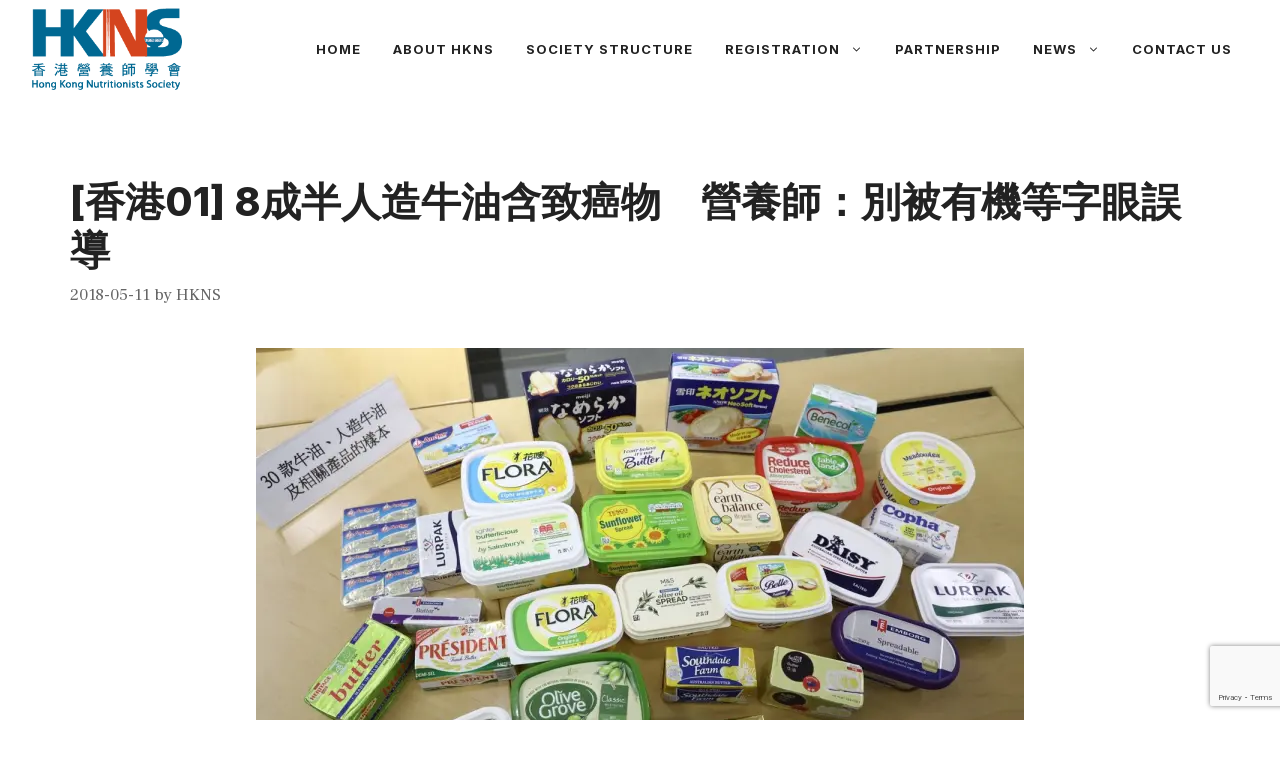

--- FILE ---
content_type: text/html; charset=UTF-8
request_url: https://nutritionists.hk/media-interviews/%E9%A6%99%E6%B8%AF01-8%E6%88%90%E5%8D%8A%E4%BA%BA%E9%80%A0%E7%89%9B%E6%B2%B9%E5%90%AB%E8%87%B4%E7%99%8C%E7%89%A9%E3%80%80%E7%87%9F%E9%A4%8A%E5%B8%AB%EF%BC%9A%E5%88%A5%E8%A2%AB%E6%9C%89%E6%A9%9F/
body_size: 13964
content:
<!DOCTYPE html>
<html lang="en-US" prefix="og: https://ogp.me/ns#">
<head>
	<meta charset="UTF-8">
	<link rel="profile" href="https://gmpg.org/xfn/11">
		<style>img:is([sizes="auto" i], [sizes^="auto," i]) { contain-intrinsic-size: 3000px 1500px }</style>
	<meta name="viewport" content="width=device-width, initial-scale=1">
<!-- Search Engine Optimization by Rank Math PRO - https://rankmath.com/ -->
<title>[香港01] 8成半人造牛油含致癌物　營養師：別被有機等字眼誤導 - HKNS</title>
<meta name="description" content="香港營養師學會（HKNS）認可營養師李杏榆（Annie）在訪問中指出，植物牛油很多時標榜不含膽固醇、有機、低脂等，令人誤以為更加健康，但其實植物牛油含有反式脂肪，而且熱量是和牛油一樣的。"/>
<meta name="robots" content="index, follow, max-snippet:-1, max-video-preview:-1, max-image-preview:large"/>
<link rel="canonical" href="https://nutritionists.hk/media-interviews/%e9%a6%99%e6%b8%af01-8%e6%88%90%e5%8d%8a%e4%ba%ba%e9%80%a0%e7%89%9b%e6%b2%b9%e5%90%ab%e8%87%b4%e7%99%8c%e7%89%a9%e3%80%80%e7%87%9f%e9%a4%8a%e5%b8%ab%ef%bc%9a%e5%88%a5%e8%a2%ab%e6%9c%89%e6%a9%9f/" />
<meta property="og:locale" content="en_US" />
<meta property="og:type" content="article" />
<meta property="og:title" content="[香港01] 8成半人造牛油含致癌物　營養師：別被有機等字眼誤導 - HKNS" />
<meta property="og:description" content="香港營養師學會（HKNS）認可營養師李杏榆（Annie）在訪問中指出，植物牛油很多時標榜不含膽固醇、有機、低脂等，令人誤以為更加健康，但其實植物牛油含有反式脂肪，而且熱量是和牛油一樣的。" />
<meta property="og:url" content="https://nutritionists.hk/media-interviews/%e9%a6%99%e6%b8%af01-8%e6%88%90%e5%8d%8a%e4%ba%ba%e9%80%a0%e7%89%9b%e6%b2%b9%e5%90%ab%e8%87%b4%e7%99%8c%e7%89%a9%e3%80%80%e7%87%9f%e9%a4%8a%e5%b8%ab%ef%bc%9a%e5%88%a5%e8%a2%ab%e6%9c%89%e6%a9%9f/" />
<meta property="og:site_name" content="HKNS" />
<meta property="article:section" content="MEDIA INTERVIEWS" />
<meta property="og:updated_time" content="2022-10-05T10:03:33+08:00" />
<meta property="og:image" content="https://i0.wp.com/nutritionists.hk/wp-content/uploads/2018/09/i-S7gCJO_j-kO7CANXqEbuzgrTZq5keFq1VYRatVWE-1.jpg" />
<meta property="og:image:secure_url" content="https://i0.wp.com/nutritionists.hk/wp-content/uploads/2018/09/i-S7gCJO_j-kO7CANXqEbuzgrTZq5keFq1VYRatVWE-1.jpg" />
<meta property="og:image:width" content="1280" />
<meta property="og:image:height" content="853" />
<meta property="og:image:alt" content="[香港01] 8成半人造牛油含致癌物　營養師：別被有機等字眼誤導" />
<meta property="og:image:type" content="image/jpeg" />
<meta property="article:published_time" content="2018-05-11T22:02:00+08:00" />
<meta property="article:modified_time" content="2022-10-05T10:03:33+08:00" />
<meta name="twitter:card" content="summary_large_image" />
<meta name="twitter:title" content="[香港01] 8成半人造牛油含致癌物　營養師：別被有機等字眼誤導 - HKNS" />
<meta name="twitter:description" content="香港營養師學會（HKNS）認可營養師李杏榆（Annie）在訪問中指出，植物牛油很多時標榜不含膽固醇、有機、低脂等，令人誤以為更加健康，但其實植物牛油含有反式脂肪，而且熱量是和牛油一樣的。" />
<meta name="twitter:image" content="https://i0.wp.com/nutritionists.hk/wp-content/uploads/2018/09/i-S7gCJO_j-kO7CANXqEbuzgrTZq5keFq1VYRatVWE-1.jpg" />
<meta name="twitter:label1" content="Written by" />
<meta name="twitter:data1" content="HKNS" />
<meta name="twitter:label2" content="Time to read" />
<meta name="twitter:data2" content="Less than a minute" />
<script type="application/ld+json" class="rank-math-schema-pro">{"@context":"https://schema.org","@graph":[{"@type":["DietNutrition","Organization"],"@id":"https://nutritionists.hk/#organization","name":"Hong Kong Nutritionists Society","url":"https://nutritionists.hk","logo":{"@type":"ImageObject","@id":"https://nutritionists.hk/#logo","url":"https://nutritionists.hk/wp-content/uploads/2022/10/17309182_1923356764617440_4488945953490285491_n.png","contentUrl":"https://nutritionists.hk/wp-content/uploads/2022/10/17309182_1923356764617440_4488945953490285491_n.png","caption":"Hong Kong Nutritionists Society","inLanguage":"en-US","width":"321","height":"321"},"openingHours":["Monday,Tuesday,Wednesday,Thursday,Friday,Saturday,Sunday 09:00-17:00"],"image":{"@id":"https://nutritionists.hk/#logo"}},{"@type":"WebSite","@id":"https://nutritionists.hk/#website","url":"https://nutritionists.hk","name":"Hong Kong Nutritionists Society","publisher":{"@id":"https://nutritionists.hk/#organization"},"inLanguage":"en-US"},{"@type":"ImageObject","@id":"https://i0.wp.com/nutritionists.hk/wp-content/uploads/2018/09/i-S7gCJO_j-kO7CANXqEbuzgrTZq5keFq1VYRatVWE-1.jpg?fit=1280%2C853&amp;ssl=1","url":"https://i0.wp.com/nutritionists.hk/wp-content/uploads/2018/09/i-S7gCJO_j-kO7CANXqEbuzgrTZq5keFq1VYRatVWE-1.jpg?fit=1280%2C853&amp;ssl=1","width":"1280","height":"853","inLanguage":"en-US"},{"@type":"WebPage","@id":"https://nutritionists.hk/media-interviews/%e9%a6%99%e6%b8%af01-8%e6%88%90%e5%8d%8a%e4%ba%ba%e9%80%a0%e7%89%9b%e6%b2%b9%e5%90%ab%e8%87%b4%e7%99%8c%e7%89%a9%e3%80%80%e7%87%9f%e9%a4%8a%e5%b8%ab%ef%bc%9a%e5%88%a5%e8%a2%ab%e6%9c%89%e6%a9%9f/#webpage","url":"https://nutritionists.hk/media-interviews/%e9%a6%99%e6%b8%af01-8%e6%88%90%e5%8d%8a%e4%ba%ba%e9%80%a0%e7%89%9b%e6%b2%b9%e5%90%ab%e8%87%b4%e7%99%8c%e7%89%a9%e3%80%80%e7%87%9f%e9%a4%8a%e5%b8%ab%ef%bc%9a%e5%88%a5%e8%a2%ab%e6%9c%89%e6%a9%9f/","name":"[\u9999\u6e2f01] 8\u6210\u534a\u4eba\u9020\u725b\u6cb9\u542b\u81f4\u764c\u7269\u3000\u71df\u990a\u5e2b\uff1a\u5225\u88ab\u6709\u6a5f\u7b49\u5b57\u773c\u8aa4\u5c0e - HKNS","datePublished":"2018-05-11T22:02:00+08:00","dateModified":"2022-10-05T10:03:33+08:00","isPartOf":{"@id":"https://nutritionists.hk/#website"},"primaryImageOfPage":{"@id":"https://i0.wp.com/nutritionists.hk/wp-content/uploads/2018/09/i-S7gCJO_j-kO7CANXqEbuzgrTZq5keFq1VYRatVWE-1.jpg?fit=1280%2C853&amp;ssl=1"},"inLanguage":"en-US"},{"@type":"Person","@id":"https://nutritionists.hk/author/hknsprod/","name":"HKNS","url":"https://nutritionists.hk/author/hknsprod/","image":{"@type":"ImageObject","@id":"https://secure.gravatar.com/avatar/8158cb47ede8f955e1c683f0e93c6dc0bcb75ebf05663fabac47c67faef7c89b?s=96&amp;d=mm&amp;r=g","url":"https://secure.gravatar.com/avatar/8158cb47ede8f955e1c683f0e93c6dc0bcb75ebf05663fabac47c67faef7c89b?s=96&amp;d=mm&amp;r=g","caption":"HKNS","inLanguage":"en-US"},"sameAs":["https://nutritionists.hk/"],"worksFor":{"@id":"https://nutritionists.hk/#organization"}},{"@type":"BlogPosting","headline":"[\u9999\u6e2f01] 8\u6210\u534a\u4eba\u9020\u725b\u6cb9\u542b\u81f4\u764c\u7269\u3000\u71df\u990a\u5e2b\uff1a\u5225\u88ab\u6709\u6a5f\u7b49\u5b57\u773c\u8aa4\u5c0e - HKNS","datePublished":"2018-05-11T22:02:00+08:00","dateModified":"2022-10-05T10:03:33+08:00","articleSection":"MEDIA INTERVIEWS","author":{"@id":"https://nutritionists.hk/author/hknsprod/","name":"HKNS"},"publisher":{"@id":"https://nutritionists.hk/#organization"},"description":"\u9999\u6e2f\u71df\u990a\u5e2b\u5b78\u6703\uff08HKNS\uff09\u8a8d\u53ef\u71df\u990a\u5e2b\u674e\u674f\u6986\uff08Annie\uff09\u5728\u8a2a\u554f\u4e2d\u6307\u51fa\uff0c\u690d\u7269\u725b\u6cb9\u5f88\u591a\u6642\u6a19\u699c\u4e0d\u542b\u81bd\u56fa\u9187\u3001\u6709\u6a5f\u3001\u4f4e\u8102\u7b49\uff0c\u4ee4\u4eba\u8aa4\u4ee5\u70ba\u66f4\u52a0\u5065\u5eb7\uff0c\u4f46\u5176\u5be6\u690d\u7269\u725b\u6cb9\u542b\u6709\u53cd\u5f0f\u8102\u80aa\uff0c\u800c\u4e14\u71b1\u91cf\u662f\u548c\u725b\u6cb9\u4e00\u6a23\u7684\u3002","name":"[\u9999\u6e2f01] 8\u6210\u534a\u4eba\u9020\u725b\u6cb9\u542b\u81f4\u764c\u7269\u3000\u71df\u990a\u5e2b\uff1a\u5225\u88ab\u6709\u6a5f\u7b49\u5b57\u773c\u8aa4\u5c0e - HKNS","@id":"https://nutritionists.hk/media-interviews/%e9%a6%99%e6%b8%af01-8%e6%88%90%e5%8d%8a%e4%ba%ba%e9%80%a0%e7%89%9b%e6%b2%b9%e5%90%ab%e8%87%b4%e7%99%8c%e7%89%a9%e3%80%80%e7%87%9f%e9%a4%8a%e5%b8%ab%ef%bc%9a%e5%88%a5%e8%a2%ab%e6%9c%89%e6%a9%9f/#richSnippet","isPartOf":{"@id":"https://nutritionists.hk/media-interviews/%e9%a6%99%e6%b8%af01-8%e6%88%90%e5%8d%8a%e4%ba%ba%e9%80%a0%e7%89%9b%e6%b2%b9%e5%90%ab%e8%87%b4%e7%99%8c%e7%89%a9%e3%80%80%e7%87%9f%e9%a4%8a%e5%b8%ab%ef%bc%9a%e5%88%a5%e8%a2%ab%e6%9c%89%e6%a9%9f/#webpage"},"image":{"@id":"https://i0.wp.com/nutritionists.hk/wp-content/uploads/2018/09/i-S7gCJO_j-kO7CANXqEbuzgrTZq5keFq1VYRatVWE-1.jpg?fit=1280%2C853&amp;ssl=1"},"inLanguage":"en-US","mainEntityOfPage":{"@id":"https://nutritionists.hk/media-interviews/%e9%a6%99%e6%b8%af01-8%e6%88%90%e5%8d%8a%e4%ba%ba%e9%80%a0%e7%89%9b%e6%b2%b9%e5%90%ab%e8%87%b4%e7%99%8c%e7%89%a9%e3%80%80%e7%87%9f%e9%a4%8a%e5%b8%ab%ef%bc%9a%e5%88%a5%e8%a2%ab%e6%9c%89%e6%a9%9f/#webpage"}}]}</script>
<!-- /Rank Math WordPress SEO plugin -->

<link rel='dns-prefetch' href='//www.googletagmanager.com' />
<link rel='dns-prefetch' href='//fonts.googleapis.com' />
<link rel='preconnect' href='//i0.wp.com' />
<link href='https://fonts.gstatic.com' crossorigin rel='preconnect' />
<link rel='preconnect' href='//c0.wp.com' />
<link rel="alternate" type="application/rss+xml" title="HKNS &raquo; Feed" href="https://nutritionists.hk/feed/" />
<script>
window._wpemojiSettings = {"baseUrl":"https:\/\/s.w.org\/images\/core\/emoji\/16.0.1\/72x72\/","ext":".png","svgUrl":"https:\/\/s.w.org\/images\/core\/emoji\/16.0.1\/svg\/","svgExt":".svg","source":{"concatemoji":"https:\/\/nutritionists.hk\/wp-includes\/js\/wp-emoji-release.min.js?ver=6.8.3"}};
/*! This file is auto-generated */
!function(s,n){var o,i,e;function c(e){try{var t={supportTests:e,timestamp:(new Date).valueOf()};sessionStorage.setItem(o,JSON.stringify(t))}catch(e){}}function p(e,t,n){e.clearRect(0,0,e.canvas.width,e.canvas.height),e.fillText(t,0,0);var t=new Uint32Array(e.getImageData(0,0,e.canvas.width,e.canvas.height).data),a=(e.clearRect(0,0,e.canvas.width,e.canvas.height),e.fillText(n,0,0),new Uint32Array(e.getImageData(0,0,e.canvas.width,e.canvas.height).data));return t.every(function(e,t){return e===a[t]})}function u(e,t){e.clearRect(0,0,e.canvas.width,e.canvas.height),e.fillText(t,0,0);for(var n=e.getImageData(16,16,1,1),a=0;a<n.data.length;a++)if(0!==n.data[a])return!1;return!0}function f(e,t,n,a){switch(t){case"flag":return n(e,"\ud83c\udff3\ufe0f\u200d\u26a7\ufe0f","\ud83c\udff3\ufe0f\u200b\u26a7\ufe0f")?!1:!n(e,"\ud83c\udde8\ud83c\uddf6","\ud83c\udde8\u200b\ud83c\uddf6")&&!n(e,"\ud83c\udff4\udb40\udc67\udb40\udc62\udb40\udc65\udb40\udc6e\udb40\udc67\udb40\udc7f","\ud83c\udff4\u200b\udb40\udc67\u200b\udb40\udc62\u200b\udb40\udc65\u200b\udb40\udc6e\u200b\udb40\udc67\u200b\udb40\udc7f");case"emoji":return!a(e,"\ud83e\udedf")}return!1}function g(e,t,n,a){var r="undefined"!=typeof WorkerGlobalScope&&self instanceof WorkerGlobalScope?new OffscreenCanvas(300,150):s.createElement("canvas"),o=r.getContext("2d",{willReadFrequently:!0}),i=(o.textBaseline="top",o.font="600 32px Arial",{});return e.forEach(function(e){i[e]=t(o,e,n,a)}),i}function t(e){var t=s.createElement("script");t.src=e,t.defer=!0,s.head.appendChild(t)}"undefined"!=typeof Promise&&(o="wpEmojiSettingsSupports",i=["flag","emoji"],n.supports={everything:!0,everythingExceptFlag:!0},e=new Promise(function(e){s.addEventListener("DOMContentLoaded",e,{once:!0})}),new Promise(function(t){var n=function(){try{var e=JSON.parse(sessionStorage.getItem(o));if("object"==typeof e&&"number"==typeof e.timestamp&&(new Date).valueOf()<e.timestamp+604800&&"object"==typeof e.supportTests)return e.supportTests}catch(e){}return null}();if(!n){if("undefined"!=typeof Worker&&"undefined"!=typeof OffscreenCanvas&&"undefined"!=typeof URL&&URL.createObjectURL&&"undefined"!=typeof Blob)try{var e="postMessage("+g.toString()+"("+[JSON.stringify(i),f.toString(),p.toString(),u.toString()].join(",")+"));",a=new Blob([e],{type:"text/javascript"}),r=new Worker(URL.createObjectURL(a),{name:"wpTestEmojiSupports"});return void(r.onmessage=function(e){c(n=e.data),r.terminate(),t(n)})}catch(e){}c(n=g(i,f,p,u))}t(n)}).then(function(e){for(var t in e)n.supports[t]=e[t],n.supports.everything=n.supports.everything&&n.supports[t],"flag"!==t&&(n.supports.everythingExceptFlag=n.supports.everythingExceptFlag&&n.supports[t]);n.supports.everythingExceptFlag=n.supports.everythingExceptFlag&&!n.supports.flag,n.DOMReady=!1,n.readyCallback=function(){n.DOMReady=!0}}).then(function(){return e}).then(function(){var e;n.supports.everything||(n.readyCallback(),(e=n.source||{}).concatemoji?t(e.concatemoji):e.wpemoji&&e.twemoji&&(t(e.twemoji),t(e.wpemoji)))}))}((window,document),window._wpemojiSettings);
</script>
<link rel='stylesheet' id='genesis-blocks-style-css-css' href='https://nutritionists.hk/wp-content/plugins/genesis-blocks/dist/style-blocks.build.css?ver=1764962383' media='all' />
<link rel='stylesheet' id='jetpack_related-posts-css' href='https://c0.wp.com/p/jetpack/15.4/modules/related-posts/related-posts.css' media='all' />
<style id='wp-emoji-styles-inline-css'>

	img.wp-smiley, img.emoji {
		display: inline !important;
		border: none !important;
		box-shadow: none !important;
		height: 1em !important;
		width: 1em !important;
		margin: 0 0.07em !important;
		vertical-align: -0.1em !important;
		background: none !important;
		padding: 0 !important;
	}
</style>
<link rel='stylesheet' id='wp-block-library-css' href='https://c0.wp.com/c/6.8.3/wp-includes/css/dist/block-library/style.min.css' media='all' />
<style id='classic-theme-styles-inline-css'>
/*! This file is auto-generated */
.wp-block-button__link{color:#fff;background-color:#32373c;border-radius:9999px;box-shadow:none;text-decoration:none;padding:calc(.667em + 2px) calc(1.333em + 2px);font-size:1.125em}.wp-block-file__button{background:#32373c;color:#fff;text-decoration:none}
</style>
<link rel='stylesheet' id='jetpack-layout-grid-css' href='https://nutritionists.hk/wp-content/plugins/layout-grid/style.css?ver=1689114112' media='all' />
<link rel='stylesheet' id='mediaelement-css' href='https://c0.wp.com/c/6.8.3/wp-includes/js/mediaelement/mediaelementplayer-legacy.min.css' media='all' />
<link rel='stylesheet' id='wp-mediaelement-css' href='https://c0.wp.com/c/6.8.3/wp-includes/js/mediaelement/wp-mediaelement.min.css' media='all' />
<style id='jetpack-sharing-buttons-style-inline-css'>
.jetpack-sharing-buttons__services-list{display:flex;flex-direction:row;flex-wrap:wrap;gap:0;list-style-type:none;margin:5px;padding:0}.jetpack-sharing-buttons__services-list.has-small-icon-size{font-size:12px}.jetpack-sharing-buttons__services-list.has-normal-icon-size{font-size:16px}.jetpack-sharing-buttons__services-list.has-large-icon-size{font-size:24px}.jetpack-sharing-buttons__services-list.has-huge-icon-size{font-size:36px}@media print{.jetpack-sharing-buttons__services-list{display:none!important}}.editor-styles-wrapper .wp-block-jetpack-sharing-buttons{gap:0;padding-inline-start:0}ul.jetpack-sharing-buttons__services-list.has-background{padding:1.25em 2.375em}
</style>
<style id='global-styles-inline-css'>
:root{--wp--preset--aspect-ratio--square: 1;--wp--preset--aspect-ratio--4-3: 4/3;--wp--preset--aspect-ratio--3-4: 3/4;--wp--preset--aspect-ratio--3-2: 3/2;--wp--preset--aspect-ratio--2-3: 2/3;--wp--preset--aspect-ratio--16-9: 16/9;--wp--preset--aspect-ratio--9-16: 9/16;--wp--preset--color--black: #000000;--wp--preset--color--cyan-bluish-gray: #abb8c3;--wp--preset--color--white: #ffffff;--wp--preset--color--pale-pink: #f78da7;--wp--preset--color--vivid-red: #cf2e2e;--wp--preset--color--luminous-vivid-orange: #ff6900;--wp--preset--color--luminous-vivid-amber: #fcb900;--wp--preset--color--light-green-cyan: #7bdcb5;--wp--preset--color--vivid-green-cyan: #00d084;--wp--preset--color--pale-cyan-blue: #8ed1fc;--wp--preset--color--vivid-cyan-blue: #0693e3;--wp--preset--color--vivid-purple: #9b51e0;--wp--preset--color--contrast: var(--contrast);--wp--preset--color--contrast-2: var(--contrast-2);--wp--preset--color--contrast-3: var(--contrast-3);--wp--preset--color--base: var(--base);--wp--preset--color--base-2: var(--base-2);--wp--preset--color--base-3: var(--base-3);--wp--preset--color--global-color-8: var(--global-color-8);--wp--preset--color--global-color-9: var(--global-color-9);--wp--preset--color--global-color-10: var(--global-color-10);--wp--preset--gradient--vivid-cyan-blue-to-vivid-purple: linear-gradient(135deg,rgba(6,147,227,1) 0%,rgb(155,81,224) 100%);--wp--preset--gradient--light-green-cyan-to-vivid-green-cyan: linear-gradient(135deg,rgb(122,220,180) 0%,rgb(0,208,130) 100%);--wp--preset--gradient--luminous-vivid-amber-to-luminous-vivid-orange: linear-gradient(135deg,rgba(252,185,0,1) 0%,rgba(255,105,0,1) 100%);--wp--preset--gradient--luminous-vivid-orange-to-vivid-red: linear-gradient(135deg,rgba(255,105,0,1) 0%,rgb(207,46,46) 100%);--wp--preset--gradient--very-light-gray-to-cyan-bluish-gray: linear-gradient(135deg,rgb(238,238,238) 0%,rgb(169,184,195) 100%);--wp--preset--gradient--cool-to-warm-spectrum: linear-gradient(135deg,rgb(74,234,220) 0%,rgb(151,120,209) 20%,rgb(207,42,186) 40%,rgb(238,44,130) 60%,rgb(251,105,98) 80%,rgb(254,248,76) 100%);--wp--preset--gradient--blush-light-purple: linear-gradient(135deg,rgb(255,206,236) 0%,rgb(152,150,240) 100%);--wp--preset--gradient--blush-bordeaux: linear-gradient(135deg,rgb(254,205,165) 0%,rgb(254,45,45) 50%,rgb(107,0,62) 100%);--wp--preset--gradient--luminous-dusk: linear-gradient(135deg,rgb(255,203,112) 0%,rgb(199,81,192) 50%,rgb(65,88,208) 100%);--wp--preset--gradient--pale-ocean: linear-gradient(135deg,rgb(255,245,203) 0%,rgb(182,227,212) 50%,rgb(51,167,181) 100%);--wp--preset--gradient--electric-grass: linear-gradient(135deg,rgb(202,248,128) 0%,rgb(113,206,126) 100%);--wp--preset--gradient--midnight: linear-gradient(135deg,rgb(2,3,129) 0%,rgb(40,116,252) 100%);--wp--preset--font-size--small: 13px;--wp--preset--font-size--medium: 20px;--wp--preset--font-size--large: 36px;--wp--preset--font-size--x-large: 42px;--wp--preset--spacing--20: 0.44rem;--wp--preset--spacing--30: 0.67rem;--wp--preset--spacing--40: 1rem;--wp--preset--spacing--50: 1.5rem;--wp--preset--spacing--60: 2.25rem;--wp--preset--spacing--70: 3.38rem;--wp--preset--spacing--80: 5.06rem;--wp--preset--shadow--natural: 6px 6px 9px rgba(0, 0, 0, 0.2);--wp--preset--shadow--deep: 12px 12px 50px rgba(0, 0, 0, 0.4);--wp--preset--shadow--sharp: 6px 6px 0px rgba(0, 0, 0, 0.2);--wp--preset--shadow--outlined: 6px 6px 0px -3px rgba(255, 255, 255, 1), 6px 6px rgba(0, 0, 0, 1);--wp--preset--shadow--crisp: 6px 6px 0px rgba(0, 0, 0, 1);}:where(.is-layout-flex){gap: 0.5em;}:where(.is-layout-grid){gap: 0.5em;}body .is-layout-flex{display: flex;}.is-layout-flex{flex-wrap: wrap;align-items: center;}.is-layout-flex > :is(*, div){margin: 0;}body .is-layout-grid{display: grid;}.is-layout-grid > :is(*, div){margin: 0;}:where(.wp-block-columns.is-layout-flex){gap: 2em;}:where(.wp-block-columns.is-layout-grid){gap: 2em;}:where(.wp-block-post-template.is-layout-flex){gap: 1.25em;}:where(.wp-block-post-template.is-layout-grid){gap: 1.25em;}.has-black-color{color: var(--wp--preset--color--black) !important;}.has-cyan-bluish-gray-color{color: var(--wp--preset--color--cyan-bluish-gray) !important;}.has-white-color{color: var(--wp--preset--color--white) !important;}.has-pale-pink-color{color: var(--wp--preset--color--pale-pink) !important;}.has-vivid-red-color{color: var(--wp--preset--color--vivid-red) !important;}.has-luminous-vivid-orange-color{color: var(--wp--preset--color--luminous-vivid-orange) !important;}.has-luminous-vivid-amber-color{color: var(--wp--preset--color--luminous-vivid-amber) !important;}.has-light-green-cyan-color{color: var(--wp--preset--color--light-green-cyan) !important;}.has-vivid-green-cyan-color{color: var(--wp--preset--color--vivid-green-cyan) !important;}.has-pale-cyan-blue-color{color: var(--wp--preset--color--pale-cyan-blue) !important;}.has-vivid-cyan-blue-color{color: var(--wp--preset--color--vivid-cyan-blue) !important;}.has-vivid-purple-color{color: var(--wp--preset--color--vivid-purple) !important;}.has-black-background-color{background-color: var(--wp--preset--color--black) !important;}.has-cyan-bluish-gray-background-color{background-color: var(--wp--preset--color--cyan-bluish-gray) !important;}.has-white-background-color{background-color: var(--wp--preset--color--white) !important;}.has-pale-pink-background-color{background-color: var(--wp--preset--color--pale-pink) !important;}.has-vivid-red-background-color{background-color: var(--wp--preset--color--vivid-red) !important;}.has-luminous-vivid-orange-background-color{background-color: var(--wp--preset--color--luminous-vivid-orange) !important;}.has-luminous-vivid-amber-background-color{background-color: var(--wp--preset--color--luminous-vivid-amber) !important;}.has-light-green-cyan-background-color{background-color: var(--wp--preset--color--light-green-cyan) !important;}.has-vivid-green-cyan-background-color{background-color: var(--wp--preset--color--vivid-green-cyan) !important;}.has-pale-cyan-blue-background-color{background-color: var(--wp--preset--color--pale-cyan-blue) !important;}.has-vivid-cyan-blue-background-color{background-color: var(--wp--preset--color--vivid-cyan-blue) !important;}.has-vivid-purple-background-color{background-color: var(--wp--preset--color--vivid-purple) !important;}.has-black-border-color{border-color: var(--wp--preset--color--black) !important;}.has-cyan-bluish-gray-border-color{border-color: var(--wp--preset--color--cyan-bluish-gray) !important;}.has-white-border-color{border-color: var(--wp--preset--color--white) !important;}.has-pale-pink-border-color{border-color: var(--wp--preset--color--pale-pink) !important;}.has-vivid-red-border-color{border-color: var(--wp--preset--color--vivid-red) !important;}.has-luminous-vivid-orange-border-color{border-color: var(--wp--preset--color--luminous-vivid-orange) !important;}.has-luminous-vivid-amber-border-color{border-color: var(--wp--preset--color--luminous-vivid-amber) !important;}.has-light-green-cyan-border-color{border-color: var(--wp--preset--color--light-green-cyan) !important;}.has-vivid-green-cyan-border-color{border-color: var(--wp--preset--color--vivid-green-cyan) !important;}.has-pale-cyan-blue-border-color{border-color: var(--wp--preset--color--pale-cyan-blue) !important;}.has-vivid-cyan-blue-border-color{border-color: var(--wp--preset--color--vivid-cyan-blue) !important;}.has-vivid-purple-border-color{border-color: var(--wp--preset--color--vivid-purple) !important;}.has-vivid-cyan-blue-to-vivid-purple-gradient-background{background: var(--wp--preset--gradient--vivid-cyan-blue-to-vivid-purple) !important;}.has-light-green-cyan-to-vivid-green-cyan-gradient-background{background: var(--wp--preset--gradient--light-green-cyan-to-vivid-green-cyan) !important;}.has-luminous-vivid-amber-to-luminous-vivid-orange-gradient-background{background: var(--wp--preset--gradient--luminous-vivid-amber-to-luminous-vivid-orange) !important;}.has-luminous-vivid-orange-to-vivid-red-gradient-background{background: var(--wp--preset--gradient--luminous-vivid-orange-to-vivid-red) !important;}.has-very-light-gray-to-cyan-bluish-gray-gradient-background{background: var(--wp--preset--gradient--very-light-gray-to-cyan-bluish-gray) !important;}.has-cool-to-warm-spectrum-gradient-background{background: var(--wp--preset--gradient--cool-to-warm-spectrum) !important;}.has-blush-light-purple-gradient-background{background: var(--wp--preset--gradient--blush-light-purple) !important;}.has-blush-bordeaux-gradient-background{background: var(--wp--preset--gradient--blush-bordeaux) !important;}.has-luminous-dusk-gradient-background{background: var(--wp--preset--gradient--luminous-dusk) !important;}.has-pale-ocean-gradient-background{background: var(--wp--preset--gradient--pale-ocean) !important;}.has-electric-grass-gradient-background{background: var(--wp--preset--gradient--electric-grass) !important;}.has-midnight-gradient-background{background: var(--wp--preset--gradient--midnight) !important;}.has-small-font-size{font-size: var(--wp--preset--font-size--small) !important;}.has-medium-font-size{font-size: var(--wp--preset--font-size--medium) !important;}.has-large-font-size{font-size: var(--wp--preset--font-size--large) !important;}.has-x-large-font-size{font-size: var(--wp--preset--font-size--x-large) !important;}
:where(.wp-block-post-template.is-layout-flex){gap: 1.25em;}:where(.wp-block-post-template.is-layout-grid){gap: 1.25em;}
:where(.wp-block-columns.is-layout-flex){gap: 2em;}:where(.wp-block-columns.is-layout-grid){gap: 2em;}
:root :where(.wp-block-pullquote){font-size: 1.5em;line-height: 1.6;}
</style>
<link rel='stylesheet' id='contact-form-7-css' href='https://nutritionists.hk/wp-content/plugins/contact-form-7/includes/css/styles.css?ver=6.1.4' media='all' />
<link rel='stylesheet' id='generate-style-css' href='https://nutritionists.hk/wp-content/themes/generatepress/assets/css/main.min.css?ver=3.1.3' media='all' />
<style id='generate-style-inline-css'>
.is-right-sidebar{width:30%;}.is-left-sidebar{width:30%;}.site-content .content-area{width:100%;}@media (max-width: 768px){.main-navigation .menu-toggle,.sidebar-nav-mobile:not(#sticky-placeholder){display:block;}.main-navigation ul,.gen-sidebar-nav,.main-navigation:not(.slideout-navigation):not(.toggled) .main-nav > ul,.has-inline-mobile-toggle #site-navigation .inside-navigation > *:not(.navigation-search):not(.main-nav){display:none;}.nav-align-right .inside-navigation,.nav-align-center .inside-navigation{justify-content:space-between;}.has-inline-mobile-toggle .mobile-menu-control-wrapper{display:flex;flex-wrap:wrap;}.has-inline-mobile-toggle .inside-header{flex-direction:row;text-align:left;flex-wrap:wrap;}.has-inline-mobile-toggle .header-widget,.has-inline-mobile-toggle #site-navigation{flex-basis:100%;}.nav-float-left .has-inline-mobile-toggle #site-navigation{order:10;}}
.elementor-template-full-width .site-content{display:block;}
.dynamic-author-image-rounded{border-radius:100%;}.dynamic-featured-image, .dynamic-author-image{vertical-align:middle;}.one-container.blog .dynamic-content-template:not(:last-child), .one-container.archive .dynamic-content-template:not(:last-child){padding-bottom:0px;}.dynamic-entry-excerpt > p:last-child{margin-bottom:0px;}
</style>
<link rel='stylesheet' id='generate-google-fonts-css' href='https://fonts.googleapis.com/css?family=Frank+Ruhl+Libre%3A300%2Cregular%2C500%2C700%2C900%7CInter%3A100%2C200%2C300%2Cregular%2C500%2C600%2C700%2C800%2C900&#038;display=swap&#038;ver=3.1.3' media='all' />
<link rel='stylesheet' id='generatepress-dynamic-css' href='https://nutritionists.hk/wp-content/uploads/generatepress/style.min.css?ver=1665371669' media='all' />
<style id='generateblocks-inline-css'>
.gb-container-33cb5b6c{text-align:center;background-color:#026892;color:#ffffff;}.gb-container-33cb5b6c a, .gb-container-33cb5b6c a:visited{color:#ffffff;}.gb-container-33cb5b6c a:hover{color:#cacaca;}.gb-grid-wrapper > .gb-grid-column-33cb5b6c > .gb-container{display:flex;flex-direction:column;height:100%;}.gb-grid-wrapper > .gb-grid-column-467c7757{width:50%;}.gb-grid-wrapper > .gb-grid-column-467c7757 > .gb-container{justify-content:center;display:flex;flex-direction:column;height:100%;}.gb-grid-wrapper > .gb-grid-column-a9514945{width:50%;}.gb-grid-wrapper > .gb-grid-column-a9514945 > .gb-container{justify-content:center;display:flex;flex-direction:column;height:100%;}.gb-grid-wrapper-956f5b33{display:flex;flex-wrap:wrap;align-items:center;justify-content:center;}.gb-grid-wrapper-956f5b33 > .gb-grid-column{box-sizing:border-box;}@media (max-width: 767px) {.gb-grid-wrapper > .gb-grid-column-467c7757{width:100%;}.gb-grid-wrapper > .gb-grid-column-a9514945{width:100%;}}:root{--gb-container-width:1200px;}.gb-container .wp-block-image img{vertical-align:middle;}.gb-grid-wrapper .wp-block-image{margin-bottom:0;}.gb-highlight{background:none;}.gb-shape{line-height:0;}
</style>
<link rel='stylesheet' id='generate-blog-images-css' href='https://nutritionists.hk/wp-content/plugins/gp-premium/blog/functions/css/featured-images.min.css?ver=2.1.2' media='all' />
<link rel='stylesheet' id='generate-offside-css' href='https://nutritionists.hk/wp-content/plugins/gp-premium/menu-plus/functions/css/offside.min.css?ver=2.1.2' media='all' />
<style id='generate-offside-inline-css'>
.slideout-navigation.main-navigation{background-color:var(--base-3);}.slideout-navigation.main-navigation .main-nav ul li a{color:var(--contrast);}.slideout-navigation.main-navigation .main-nav ul li:not([class*="current-menu-"]):hover > a, .slideout-navigation.main-navigation .main-nav ul li:not([class*="current-menu-"]):focus > a, .slideout-navigation.main-navigation .main-nav ul li.sfHover:not([class*="current-menu-"]) > a{color:var(--contrast-2);background-color:var(--base-2);}.slideout-navigation.main-navigation .main-nav ul li[class*="current-menu-"] > a{color:var(--contrast);background-color:var(--base-3);}.slideout-navigation, .slideout-navigation a{color:var(--contrast);}.slideout-navigation button.slideout-exit{color:var(--contrast);padding-left:16px;padding-right:16px;}.slide-opened nav.toggled .menu-toggle:before{display:none;}@media (max-width: 768px){.menu-bar-item.slideout-toggle{display:none;}}
</style>
<script id="jetpack_related-posts-js-extra">
var related_posts_js_options = {"post_heading":"h4"};
</script>
<script src="https://c0.wp.com/p/jetpack/15.4/_inc/build/related-posts/related-posts.min.js" id="jetpack_related-posts-js"></script>
<script src="https://c0.wp.com/c/6.8.3/wp-includes/js/jquery/jquery.min.js" id="jquery-core-js"></script>
<script src="https://c0.wp.com/c/6.8.3/wp-includes/js/jquery/jquery-migrate.min.js" id="jquery-migrate-js"></script>

<!-- Google tag (gtag.js) snippet added by Site Kit -->
<!-- Google Analytics snippet added by Site Kit -->
<script src="https://www.googletagmanager.com/gtag/js?id=G-W0MHZQP2HB" id="google_gtagjs-js" async></script>
<script id="google_gtagjs-js-after">
window.dataLayer = window.dataLayer || [];function gtag(){dataLayer.push(arguments);}
gtag("set","linker",{"domains":["nutritionists.hk"]});
gtag("js", new Date());
gtag("set", "developer_id.dZTNiMT", true);
gtag("config", "G-W0MHZQP2HB");
</script>
<link rel="https://api.w.org/" href="https://nutritionists.hk/wp-json/" /><link rel="alternate" title="JSON" type="application/json" href="https://nutritionists.hk/wp-json/wp/v2/posts/2400" /><link rel="EditURI" type="application/rsd+xml" title="RSD" href="https://nutritionists.hk/xmlrpc.php?rsd" />
<link rel='shortlink' href='https://nutritionists.hk/?p=2400' />
<link rel="alternate" title="oEmbed (JSON)" type="application/json+oembed" href="https://nutritionists.hk/wp-json/oembed/1.0/embed?url=https%3A%2F%2Fnutritionists.hk%2Fmedia-interviews%2F%25e9%25a6%2599%25e6%25b8%25af01-8%25e6%2588%2590%25e5%258d%258a%25e4%25ba%25ba%25e9%2580%25a0%25e7%2589%259b%25e6%25b2%25b9%25e5%2590%25ab%25e8%2587%25b4%25e7%2599%258c%25e7%2589%25a9%25e3%2580%2580%25e7%2587%259f%25e9%25a4%258a%25e5%25b8%25ab%25ef%25bc%259a%25e5%2588%25a5%25e8%25a2%25ab%25e6%259c%2589%25e6%25a9%259f%2F" />
<link rel="alternate" title="oEmbed (XML)" type="text/xml+oembed" href="https://nutritionists.hk/wp-json/oembed/1.0/embed?url=https%3A%2F%2Fnutritionists.hk%2Fmedia-interviews%2F%25e9%25a6%2599%25e6%25b8%25af01-8%25e6%2588%2590%25e5%258d%258a%25e4%25ba%25ba%25e9%2580%25a0%25e7%2589%259b%25e6%25b2%25b9%25e5%2590%25ab%25e8%2587%25b4%25e7%2599%258c%25e7%2589%25a9%25e3%2580%2580%25e7%2587%259f%25e9%25a4%258a%25e5%25b8%25ab%25ef%25bc%259a%25e5%2588%25a5%25e8%25a2%25ab%25e6%259c%2589%25e6%25a9%259f%2F&#038;format=xml" />
<meta name="generator" content="Site Kit by Google 1.170.0" /><meta name="generator" content="Elementor 3.34.2; features: additional_custom_breakpoints; settings: css_print_method-external, google_font-enabled, font_display-swap">
			<style>
				.e-con.e-parent:nth-of-type(n+4):not(.e-lazyloaded):not(.e-no-lazyload),
				.e-con.e-parent:nth-of-type(n+4):not(.e-lazyloaded):not(.e-no-lazyload) * {
					background-image: none !important;
				}
				@media screen and (max-height: 1024px) {
					.e-con.e-parent:nth-of-type(n+3):not(.e-lazyloaded):not(.e-no-lazyload),
					.e-con.e-parent:nth-of-type(n+3):not(.e-lazyloaded):not(.e-no-lazyload) * {
						background-image: none !important;
					}
				}
				@media screen and (max-height: 640px) {
					.e-con.e-parent:nth-of-type(n+2):not(.e-lazyloaded):not(.e-no-lazyload),
					.e-con.e-parent:nth-of-type(n+2):not(.e-lazyloaded):not(.e-no-lazyload) * {
						background-image: none !important;
					}
				}
			</style>
			
<!-- Google Tag Manager snippet added by Site Kit -->
<script>
			( function( w, d, s, l, i ) {
				w[l] = w[l] || [];
				w[l].push( {'gtm.start': new Date().getTime(), event: 'gtm.js'} );
				var f = d.getElementsByTagName( s )[0],
					j = d.createElement( s ), dl = l != 'dataLayer' ? '&l=' + l : '';
				j.async = true;
				j.src = 'https://www.googletagmanager.com/gtm.js?id=' + i + dl;
				f.parentNode.insertBefore( j, f );
			} )( window, document, 'script', 'dataLayer', 'GTM-N5K8NQ5' );
			
</script>

<!-- End Google Tag Manager snippet added by Site Kit -->
<link rel="icon" href="https://i0.wp.com/nutritionists.hk/wp-content/uploads/2022/07/cropped-hkns-favicon.png?fit=32%2C32&#038;ssl=1" sizes="32x32" />
<link rel="icon" href="https://i0.wp.com/nutritionists.hk/wp-content/uploads/2022/07/cropped-hkns-favicon.png?fit=192%2C192&#038;ssl=1" sizes="192x192" />
<link rel="apple-touch-icon" href="https://i0.wp.com/nutritionists.hk/wp-content/uploads/2022/07/cropped-hkns-favicon.png?fit=180%2C180&#038;ssl=1" />
<meta name="msapplication-TileImage" content="https://i0.wp.com/nutritionists.hk/wp-content/uploads/2022/07/cropped-hkns-favicon.png?fit=270%2C270&#038;ssl=1" />
</head>

<body class="wp-singular post-template-default single single-post postid-2400 single-format-standard wp-custom-logo wp-embed-responsive wp-theme-generatepress post-image-below-header post-image-aligned-center slideout-enabled slideout-mobile sticky-menu-fade no-sidebar nav-float-right separate-containers header-aligned-left dropdown-hover featured-image-active elementor-default elementor-kit-2604" itemtype="https://schema.org/Blog" itemscope>
			<!-- Google Tag Manager (noscript) snippet added by Site Kit -->
		<noscript>
			<iframe src="https://www.googletagmanager.com/ns.html?id=GTM-N5K8NQ5" height="0" width="0" style="display:none;visibility:hidden"></iframe>
		</noscript>
		<!-- End Google Tag Manager (noscript) snippet added by Site Kit -->
		<a class="screen-reader-text skip-link" href="#content" title="Skip to content">Skip to content</a>		<header class="site-header has-inline-mobile-toggle" id="masthead" aria-label="Site"  itemtype="https://schema.org/WPHeader" itemscope>
			<div class="inside-header">
				<div class="site-logo">
					<a href="https://nutritionists.hk/" title="HKNS" rel="home">
						<img  class="header-image is-logo-image" alt="HKNS" src="https://i0.wp.com/nutritionists.hk/wp-content/uploads/2022/07/logo.png?fit=242%2C133&#038;ssl=1" title="HKNS" width="242" height="133" />
					</a>
				</div>	<nav class="main-navigation mobile-menu-control-wrapper" id="mobile-menu-control-wrapper" aria-label="Mobile Toggle">
				<button data-nav="site-navigation" class="menu-toggle" aria-controls="primary-menu" aria-expanded="false">
			<span class="gp-icon icon-menu-bars"><svg viewBox="0 0 512 512" aria-hidden="true" xmlns="http://www.w3.org/2000/svg" width="1em" height="1em"><path d="M0 96c0-13.255 10.745-24 24-24h464c13.255 0 24 10.745 24 24s-10.745 24-24 24H24c-13.255 0-24-10.745-24-24zm0 160c0-13.255 10.745-24 24-24h464c13.255 0 24 10.745 24 24s-10.745 24-24 24H24c-13.255 0-24-10.745-24-24zm0 160c0-13.255 10.745-24 24-24h464c13.255 0 24 10.745 24 24s-10.745 24-24 24H24c-13.255 0-24-10.745-24-24z" /></svg><svg viewBox="0 0 512 512" aria-hidden="true" xmlns="http://www.w3.org/2000/svg" width="1em" height="1em"><path d="M71.029 71.029c9.373-9.372 24.569-9.372 33.942 0L256 222.059l151.029-151.03c9.373-9.372 24.569-9.372 33.942 0 9.372 9.373 9.372 24.569 0 33.942L289.941 256l151.03 151.029c9.372 9.373 9.372 24.569 0 33.942-9.373 9.372-24.569 9.372-33.942 0L256 289.941l-151.029 151.03c-9.373 9.372-24.569 9.372-33.942 0-9.372-9.373-9.372-24.569 0-33.942L222.059 256 71.029 104.971c-9.372-9.373-9.372-24.569 0-33.942z" /></svg></span><span class="screen-reader-text">Menu</span>		</button>
	</nav>
			<nav class="main-navigation sub-menu-right" id="site-navigation" aria-label="Primary"  itemtype="https://schema.org/SiteNavigationElement" itemscope>
			<div class="inside-navigation grid-container">
								<button class="menu-toggle" aria-controls="primary-menu" aria-expanded="false">
					<span class="gp-icon icon-menu-bars"><svg viewBox="0 0 512 512" aria-hidden="true" xmlns="http://www.w3.org/2000/svg" width="1em" height="1em"><path d="M0 96c0-13.255 10.745-24 24-24h464c13.255 0 24 10.745 24 24s-10.745 24-24 24H24c-13.255 0-24-10.745-24-24zm0 160c0-13.255 10.745-24 24-24h464c13.255 0 24 10.745 24 24s-10.745 24-24 24H24c-13.255 0-24-10.745-24-24zm0 160c0-13.255 10.745-24 24-24h464c13.255 0 24 10.745 24 24s-10.745 24-24 24H24c-13.255 0-24-10.745-24-24z" /></svg><svg viewBox="0 0 512 512" aria-hidden="true" xmlns="http://www.w3.org/2000/svg" width="1em" height="1em"><path d="M71.029 71.029c9.373-9.372 24.569-9.372 33.942 0L256 222.059l151.029-151.03c9.373-9.372 24.569-9.372 33.942 0 9.372 9.373 9.372 24.569 0 33.942L289.941 256l151.03 151.029c9.372 9.373 9.372 24.569 0 33.942-9.373 9.372-24.569 9.372-33.942 0L256 289.941l-151.029 151.03c-9.373 9.372-24.569 9.372-33.942 0-9.372-9.373-9.372-24.569 0-33.942L222.059 256 71.029 104.971c-9.372-9.373-9.372-24.569 0-33.942z" /></svg></span><span class="screen-reader-text">Menu</span>				</button>
				<div id="primary-menu" class="main-nav"><ul id="menu-main-menu" class=" menu sf-menu"><li id="menu-item-2299" class="menu-item menu-item-type-post_type menu-item-object-page menu-item-home menu-item-2299"><a href="https://nutritionists.hk/">Home</a></li>
<li id="menu-item-2274" class="menu-item menu-item-type-post_type menu-item-object-page menu-item-2274"><a href="https://nutritionists.hk/about-us/">About  HKNS</a></li>
<li id="menu-item-2273" class="menu-item menu-item-type-post_type menu-item-object-page menu-item-2273"><a href="https://nutritionists.hk/society_structure/">Society  Structure</a></li>
<li id="menu-item-2275" class="menu-item menu-item-type-post_type menu-item-object-page menu-item-has-children menu-item-2275"><a href="https://nutritionists.hk/registration/">Registration<span role="presentation" class="dropdown-menu-toggle"><span class="gp-icon icon-arrow"><svg viewBox="0 0 330 512" aria-hidden="true" xmlns="http://www.w3.org/2000/svg" width="1em" height="1em"><path d="M305.913 197.085c0 2.266-1.133 4.815-2.833 6.514L171.087 335.593c-1.7 1.7-4.249 2.832-6.515 2.832s-4.815-1.133-6.515-2.832L26.064 203.599c-1.7-1.7-2.832-4.248-2.832-6.514s1.132-4.816 2.832-6.515l14.162-14.163c1.7-1.699 3.966-2.832 6.515-2.832 2.266 0 4.815 1.133 6.515 2.832l111.316 111.317 111.316-111.317c1.7-1.699 4.249-2.832 6.515-2.832s4.815 1.133 6.515 2.832l14.162 14.163c1.7 1.7 2.833 4.249 2.833 6.515z" /></svg></span></span></a>
<ul class="sub-menu">
	<li id="menu-item-2546" class="menu-item menu-item-type-post_type menu-item-object-page menu-item-2546"><a href="https://nutritionists.hk/career/">Career</a></li>
</ul>
</li>
<li id="menu-item-2311" class="menu-item menu-item-type-post_type menu-item-object-page menu-item-2311"><a href="https://nutritionists.hk/partnership/">Partnership</a></li>
<li id="menu-item-2300" class="menu-item menu-item-type-post_type menu-item-object-page current_page_parent menu-item-has-children menu-item-2300"><a href="https://nutritionists.hk/latest_news/">News<span role="presentation" class="dropdown-menu-toggle"><span class="gp-icon icon-arrow"><svg viewBox="0 0 330 512" aria-hidden="true" xmlns="http://www.w3.org/2000/svg" width="1em" height="1em"><path d="M305.913 197.085c0 2.266-1.133 4.815-2.833 6.514L171.087 335.593c-1.7 1.7-4.249 2.832-6.515 2.832s-4.815-1.133-6.515-2.832L26.064 203.599c-1.7-1.7-2.832-4.248-2.832-6.514s1.132-4.816 2.832-6.515l14.162-14.163c1.7-1.699 3.966-2.832 6.515-2.832 2.266 0 4.815 1.133 6.515 2.832l111.316 111.317 111.316-111.317c1.7-1.699 4.249-2.832 6.515-2.832s4.815 1.133 6.515 2.832l14.162 14.163c1.7 1.7 2.833 4.249 2.833 6.515z" /></svg></span></span></a>
<ul class="sub-menu">
	<li id="menu-item-2578" class="menu-item menu-item-type-post_type menu-item-object-page menu-item-2578"><a href="https://nutritionists.hk/articles-publications/">ARTICLES &#038; PUBLICATIONS</a></li>
	<li id="menu-item-2580" class="menu-item menu-item-type-post_type menu-item-object-page menu-item-2580"><a href="https://nutritionists.hk/functions-events/">FUNCTIONS &#038; EVENTS</a></li>
	<li id="menu-item-2582" class="menu-item menu-item-type-post_type menu-item-object-page menu-item-2582"><a href="https://nutritionists.hk/press-release-announcements/">PRESS RELEASE &#038; ANNOUNCEMENTS</a></li>
	<li id="menu-item-2584" class="menu-item menu-item-type-post_type menu-item-object-page menu-item-2584"><a href="https://nutritionists.hk/media-interviews/">MEDIA INTERVIEWS</a></li>
</ul>
</li>
<li id="menu-item-2313" class="menu-item menu-item-type-post_type menu-item-object-page menu-item-2313"><a href="https://nutritionists.hk/contact/">Contact Us</a></li>
</ul></div>			</div>
		</nav>
					</div>
		</header>
		
	<div class="site grid-container container hfeed" id="page">
				<div class="site-content" id="content">
			
	<div class="content-area" id="primary">
		<main class="site-main" id="main">
			
<article id="post-2400" class="post-2400 post type-post status-publish format-standard has-post-thumbnail hentry category-media-interviews" itemtype="https://schema.org/CreativeWork" itemscope>
	<div class="inside-article">
					<header class="entry-header" aria-label="Content">
				<h1 class="entry-title" itemprop="headline">[香港01] 8成半人造牛油含致癌物　營養師：別被有機等字眼誤導</h1>		<div class="entry-meta">
			<span class="posted-on"><time class="updated" datetime="2022-10-05T10:03:33+08:00" itemprop="dateModified">2022-10-05</time><time class="entry-date published" datetime="2018-05-11T22:02:00+08:00" itemprop="datePublished">2018-05-11</time></span> <span class="byline">by <span class="author vcard" itemprop="author" itemtype="https://schema.org/Person" itemscope><a class="url fn n" href="https://nutritionists.hk/author/hknsprod/" title="View all posts by HKNS" rel="author" itemprop="url"><span class="author-name" itemprop="name">HKNS</span></a></span></span> 		</div>
					</header>
			<div class="featured-image  page-header-image-single ">
				<img fetchpriority="high" width="768" height="512" src="https://i0.wp.com/nutritionists.hk/wp-content/uploads/2018/09/i-S7gCJO_j-kO7CANXqEbuzgrTZq5keFq1VYRatVWE-1.jpg?fit=768%2C512&amp;ssl=1" class="attachment-medium_large size-medium_large" alt="" itemprop="image" decoding="async" srcset="https://i0.wp.com/nutritionists.hk/wp-content/uploads/2018/09/i-S7gCJO_j-kO7CANXqEbuzgrTZq5keFq1VYRatVWE-1.jpg?w=1280&amp;ssl=1 1280w, https://i0.wp.com/nutritionists.hk/wp-content/uploads/2018/09/i-S7gCJO_j-kO7CANXqEbuzgrTZq5keFq1VYRatVWE-1.jpg?resize=300%2C200&amp;ssl=1 300w, https://i0.wp.com/nutritionists.hk/wp-content/uploads/2018/09/i-S7gCJO_j-kO7CANXqEbuzgrTZq5keFq1VYRatVWE-1.jpg?resize=1024%2C682&amp;ssl=1 1024w, https://i0.wp.com/nutritionists.hk/wp-content/uploads/2018/09/i-S7gCJO_j-kO7CANXqEbuzgrTZq5keFq1VYRatVWE-1.jpg?resize=768%2C512&amp;ssl=1 768w, https://i0.wp.com/nutritionists.hk/wp-content/uploads/2018/09/i-S7gCJO_j-kO7CANXqEbuzgrTZq5keFq1VYRatVWE-1.jpg?resize=600%2C400&amp;ssl=1 600w, https://i0.wp.com/nutritionists.hk/wp-content/uploads/2018/09/i-S7gCJO_j-kO7CANXqEbuzgrTZq5keFq1VYRatVWE-1.jpg?resize=1200%2C800&amp;ssl=1 1200w" sizes="(max-width: 768px) 100vw, 768px" />
			</div>
		<div class="entry-content" itemprop="text">
			
<p>香港營養師學會（HKNS）認可營養師李杏榆（Annie）在訪問中指出，植物牛油很多時標榜不含膽固醇、有機、低脂等，令人誤以為更加健康，但其實植物牛油含有反式脂肪，而且熱量是和牛油一樣的。</p>



<p>訪問連結: <a href="https://alturl.com/k85m3" target="_blank" rel="noreferrer noopener">https://alturl.com/k85m3</a></p>

<div id='jp-relatedposts' class='jp-relatedposts' >
	<h3 class="jp-relatedposts-headline"><em>Related</em></h3>
</div>		</div>

				<footer class="entry-meta" aria-label="Entry meta">
			<span class="cat-links"><span class="gp-icon icon-categories"><svg viewBox="0 0 512 512" aria-hidden="true" xmlns="http://www.w3.org/2000/svg" width="1em" height="1em"><path d="M0 112c0-26.51 21.49-48 48-48h110.014a48 48 0 0143.592 27.907l12.349 26.791A16 16 0 00228.486 128H464c26.51 0 48 21.49 48 48v224c0 26.51-21.49 48-48 48H48c-26.51 0-48-21.49-48-48V112z" /></svg></span><span class="screen-reader-text">Categories </span><a href="https://nutritionists.hk/category/media-interviews/" rel="category tag">MEDIA INTERVIEWS</a></span> 		<nav id="nav-below" class="post-navigation" aria-label="Single Post">
			<span class="screen-reader-text">Post navigation</span>

			<div class="nav-previous"><span class="gp-icon icon-arrow-left"><svg viewBox="0 0 192 512" aria-hidden="true" xmlns="http://www.w3.org/2000/svg" width="1em" height="1em" fill-rule="evenodd" clip-rule="evenodd" stroke-linejoin="round" stroke-miterlimit="1.414"><path d="M178.425 138.212c0 2.265-1.133 4.813-2.832 6.512L64.276 256.001l111.317 111.277c1.7 1.7 2.832 4.247 2.832 6.513 0 2.265-1.133 4.813-2.832 6.512L161.43 394.46c-1.7 1.7-4.249 2.832-6.514 2.832-2.266 0-4.816-1.133-6.515-2.832L16.407 262.514c-1.699-1.7-2.832-4.248-2.832-6.513 0-2.265 1.133-4.813 2.832-6.512l131.994-131.947c1.7-1.699 4.249-2.831 6.515-2.831 2.265 0 4.815 1.132 6.514 2.831l14.163 14.157c1.7 1.7 2.832 3.965 2.832 6.513z" fill-rule="nonzero" /></svg></span><span class="prev" title="Previous"><a href="https://nutritionists.hk/functions-events/%e3%80%8c%e7%87%9f%e9%a4%8a%e5%b8%ab%e8%88%87%e4%bd%a0%e4%b9%8b%e5%b0%8b%e6%89%be%e7%87%9f%e9%a4%8a%e7%be%8e%e9%a3%9f%e3%80%8d%e6%b4%bb%e5%8b%95/" rel="prev">「營養師與你之尋找營養美食」活動</a></span></div><div class="nav-next"><span class="gp-icon icon-arrow-right"><svg viewBox="0 0 192 512" aria-hidden="true" xmlns="http://www.w3.org/2000/svg" width="1em" height="1em" fill-rule="evenodd" clip-rule="evenodd" stroke-linejoin="round" stroke-miterlimit="1.414"><path d="M178.425 256.001c0 2.266-1.133 4.815-2.832 6.515L43.599 394.509c-1.7 1.7-4.248 2.833-6.514 2.833s-4.816-1.133-6.515-2.833l-14.163-14.162c-1.699-1.7-2.832-3.966-2.832-6.515 0-2.266 1.133-4.815 2.832-6.515l111.317-111.316L16.407 144.685c-1.699-1.7-2.832-4.249-2.832-6.515s1.133-4.815 2.832-6.515l14.163-14.162c1.7-1.7 4.249-2.833 6.515-2.833s4.815 1.133 6.514 2.833l131.994 131.993c1.7 1.7 2.832 4.249 2.832 6.515z" fill-rule="nonzero" /></svg></span><span class="next" title="Next"><a href="https://nutritionists.hk/articles-publications/%e4%b8%96%e7%95%8c%e8%a1%9b%e7%94%9f%e7%b5%84%e7%b9%94%ef%bc%88who%ef%bc%89%e5%91%bc%e7%b1%b2%e5%90%84%e5%9c%8b%e8%a1%8c%e5%8b%95%ef%bc%8c%e5%9c%a8%e6%9c%aa%e4%be%865%e5%b9%b4%e6%9d%9c%e7%b5%95/" rel="next">世界衛生組織（WHO）呼籲各國行動，在未來5年杜絕食品中的人工反式脂肪</a></span></div>		</nav>
				</footer>
			</div>
</article>
		</main>
	</div>

	
	</div>
</div>


<div class="site-footer">
			<footer class="site-info" aria-label="Site"  itemtype="https://schema.org/WPFooter" itemscope>
			<div class="inside-site-info grid-container">
								<div class="copyright-bar">
					<u><a href="https://hknsprod.wpengine.com/privacy/">PRIVACY&amp;DISCLAIMER</a></u></br></br>
COPYRIGHTS &copy; 2026 - HONG KONG NUTRITIONISTS SOCIETY (HKNS).</br> 
ALL RIGHTS RESERVED.				</div>
			</div>
		</footer>
		</div>

		<nav id="generate-slideout-menu" class="main-navigation slideout-navigation do-overlay" itemtype="https://schema.org/SiteNavigationElement" itemscope style="display: none;">
			<div class="inside-navigation grid-container grid-parent">
				<button class="slideout-exit has-svg-icon"><span class="gp-icon pro-close">
				<svg viewBox="0 0 512 512" aria-hidden="true" role="img" version="1.1" xmlns="http://www.w3.org/2000/svg" xmlns:xlink="http://www.w3.org/1999/xlink" width="1em" height="1em">
					<path d="M71.029 71.029c9.373-9.372 24.569-9.372 33.942 0L256 222.059l151.029-151.03c9.373-9.372 24.569-9.372 33.942 0 9.372 9.373 9.372 24.569 0 33.942L289.941 256l151.03 151.029c9.372 9.373 9.372 24.569 0 33.942-9.373 9.372-24.569 9.372-33.942 0L256 289.941l-151.029 151.03c-9.373 9.372-24.569 9.372-33.942 0-9.372-9.373-9.372-24.569 0-33.942L222.059 256 71.029 104.971c-9.372-9.373-9.372-24.569 0-33.942z" />
				</svg>
			</span> <span class="screen-reader-text">Close</span></button><div class="main-nav"><ul id="menu-main-menu-1" class=" slideout-menu"><li class="menu-item menu-item-type-post_type menu-item-object-page menu-item-home menu-item-2299"><a href="https://nutritionists.hk/">Home</a></li>
<li class="menu-item menu-item-type-post_type menu-item-object-page menu-item-2274"><a href="https://nutritionists.hk/about-us/">About  HKNS</a></li>
<li class="menu-item menu-item-type-post_type menu-item-object-page menu-item-2273"><a href="https://nutritionists.hk/society_structure/">Society  Structure</a></li>
<li class="menu-item menu-item-type-post_type menu-item-object-page menu-item-has-children menu-item-2275"><a href="https://nutritionists.hk/registration/">Registration<span role="presentation" class="dropdown-menu-toggle"><span class="gp-icon icon-arrow"><svg viewBox="0 0 330 512" aria-hidden="true" xmlns="http://www.w3.org/2000/svg" width="1em" height="1em"><path d="M305.913 197.085c0 2.266-1.133 4.815-2.833 6.514L171.087 335.593c-1.7 1.7-4.249 2.832-6.515 2.832s-4.815-1.133-6.515-2.832L26.064 203.599c-1.7-1.7-2.832-4.248-2.832-6.514s1.132-4.816 2.832-6.515l14.162-14.163c1.7-1.699 3.966-2.832 6.515-2.832 2.266 0 4.815 1.133 6.515 2.832l111.316 111.317 111.316-111.317c1.7-1.699 4.249-2.832 6.515-2.832s4.815 1.133 6.515 2.832l14.162 14.163c1.7 1.7 2.833 4.249 2.833 6.515z" /></svg></span></span></a>
<ul class="sub-menu">
	<li class="menu-item menu-item-type-post_type menu-item-object-page menu-item-2546"><a href="https://nutritionists.hk/career/">Career</a></li>
</ul>
</li>
<li class="menu-item menu-item-type-post_type menu-item-object-page menu-item-2311"><a href="https://nutritionists.hk/partnership/">Partnership</a></li>
<li class="menu-item menu-item-type-post_type menu-item-object-page current_page_parent menu-item-has-children menu-item-2300"><a href="https://nutritionists.hk/latest_news/">News<span role="presentation" class="dropdown-menu-toggle"><span class="gp-icon icon-arrow"><svg viewBox="0 0 330 512" aria-hidden="true" xmlns="http://www.w3.org/2000/svg" width="1em" height="1em"><path d="M305.913 197.085c0 2.266-1.133 4.815-2.833 6.514L171.087 335.593c-1.7 1.7-4.249 2.832-6.515 2.832s-4.815-1.133-6.515-2.832L26.064 203.599c-1.7-1.7-2.832-4.248-2.832-6.514s1.132-4.816 2.832-6.515l14.162-14.163c1.7-1.699 3.966-2.832 6.515-2.832 2.266 0 4.815 1.133 6.515 2.832l111.316 111.317 111.316-111.317c1.7-1.699 4.249-2.832 6.515-2.832s4.815 1.133 6.515 2.832l14.162 14.163c1.7 1.7 2.833 4.249 2.833 6.515z" /></svg></span></span></a>
<ul class="sub-menu">
	<li class="menu-item menu-item-type-post_type menu-item-object-page menu-item-2578"><a href="https://nutritionists.hk/articles-publications/">ARTICLES &#038; PUBLICATIONS</a></li>
	<li class="menu-item menu-item-type-post_type menu-item-object-page menu-item-2580"><a href="https://nutritionists.hk/functions-events/">FUNCTIONS &#038; EVENTS</a></li>
	<li class="menu-item menu-item-type-post_type menu-item-object-page menu-item-2582"><a href="https://nutritionists.hk/press-release-announcements/">PRESS RELEASE &#038; ANNOUNCEMENTS</a></li>
	<li class="menu-item menu-item-type-post_type menu-item-object-page menu-item-2584"><a href="https://nutritionists.hk/media-interviews/">MEDIA INTERVIEWS</a></li>
</ul>
</li>
<li class="menu-item menu-item-type-post_type menu-item-object-page menu-item-2313"><a href="https://nutritionists.hk/contact/">Contact Us</a></li>
</ul></div>			</div><!-- .inside-navigation -->
		</nav><!-- #site-navigation -->

		<script type="speculationrules">
{"prefetch":[{"source":"document","where":{"and":[{"href_matches":"\/*"},{"not":{"href_matches":["\/wp-*.php","\/wp-admin\/*","\/wp-content\/uploads\/*","\/wp-content\/*","\/wp-content\/plugins\/*","\/wp-content\/themes\/generatepress\/*","\/*\\?(.+)"]}},{"not":{"selector_matches":"a[rel~=\"nofollow\"]"}},{"not":{"selector_matches":".no-prefetch, .no-prefetch a"}}]},"eagerness":"conservative"}]}
</script>
	<script type="text/javascript">
		function genesisBlocksShare( url, title, w, h ){
			var left = ( window.innerWidth / 2 )-( w / 2 );
			var top  = ( window.innerHeight / 2 )-( h / 2 );
			return window.open(url, title, 'toolbar=no, location=no, directories=no, status=no, menubar=no, scrollbars=no, resizable=no, copyhistory=no, width=600, height=600, top='+top+', left='+left);
		}
	</script>
	<script id="generate-a11y">!function(){"use strict";if("querySelector"in document&&"addEventListener"in window){var e=document.body;e.addEventListener("mousedown",function(){e.classList.add("using-mouse")}),e.addEventListener("keydown",function(){e.classList.remove("using-mouse")})}}();</script>			<script>
				const lazyloadRunObserver = () => {
					const lazyloadBackgrounds = document.querySelectorAll( `.e-con.e-parent:not(.e-lazyloaded)` );
					const lazyloadBackgroundObserver = new IntersectionObserver( ( entries ) => {
						entries.forEach( ( entry ) => {
							if ( entry.isIntersecting ) {
								let lazyloadBackground = entry.target;
								if( lazyloadBackground ) {
									lazyloadBackground.classList.add( 'e-lazyloaded' );
								}
								lazyloadBackgroundObserver.unobserve( entry.target );
							}
						});
					}, { rootMargin: '200px 0px 200px 0px' } );
					lazyloadBackgrounds.forEach( ( lazyloadBackground ) => {
						lazyloadBackgroundObserver.observe( lazyloadBackground );
					} );
				};
				const events = [
					'DOMContentLoaded',
					'elementor/lazyload/observe',
				];
				events.forEach( ( event ) => {
					document.addEventListener( event, lazyloadRunObserver );
				} );
			</script>
			<script src="//stats.wp.com/w.js?ver=202604" id="jp-tracks-js"></script>
<script src="https://nutritionists.hk/wp-content/plugins/jetpack-boost/jetpack_vendor/automattic/jetpack-connection/dist/tracks-callables.js?minify=false&amp;ver=d0312929561b6711bfb2" id="jp-tracks-functions-js"></script>
<script id="generate-offside-js-extra">
var offSide = {"side":"left"};
</script>
<script src="https://nutritionists.hk/wp-content/plugins/gp-premium/menu-plus/functions/js/offside.min.js?ver=2.1.2" id="generate-offside-js"></script>
<script src="https://c0.wp.com/c/6.8.3/wp-includes/js/dist/hooks.min.js" id="wp-hooks-js"></script>
<script src="https://c0.wp.com/c/6.8.3/wp-includes/js/dist/i18n.min.js" id="wp-i18n-js"></script>
<script id="wp-i18n-js-after">
wp.i18n.setLocaleData( { 'text direction\u0004ltr': [ 'ltr' ] } );
</script>
<script src="https://nutritionists.hk/wp-content/plugins/contact-form-7/includes/swv/js/index.js?ver=6.1.4" id="swv-js"></script>
<script id="contact-form-7-js-before">
var wpcf7 = {
    "api": {
        "root": "https:\/\/nutritionists.hk\/wp-json\/",
        "namespace": "contact-form-7\/v1"
    },
    "cached": 1
};
</script>
<script src="https://nutritionists.hk/wp-content/plugins/contact-form-7/includes/js/index.js?ver=6.1.4" id="contact-form-7-js"></script>
<script src="https://nutritionists.hk/wp-content/plugins/genesis-blocks/dist/assets/js/dismiss.js?ver=1764962383" id="genesis-blocks-dismiss-js-js"></script>
<script id="wpfront-scroll-top-js-extra">
var wpfront_scroll_top_data = {"data":{"css":"#wpfront-scroll-top-container{position:fixed;cursor:pointer;z-index:9999;border:none;outline:none;background-color:rgba(0,0,0,0);box-shadow:none;outline-style:none;text-decoration:none;opacity:0;display:none;align-items:center;justify-content:center;margin:0;padding:0}#wpfront-scroll-top-container.show{display:flex;opacity:1}#wpfront-scroll-top-container .sr-only{position:absolute;width:1px;height:1px;padding:0;margin:-1px;overflow:hidden;clip:rect(0,0,0,0);white-space:nowrap;border:0}#wpfront-scroll-top-container .text-holder{padding:3px 10px;-webkit-border-radius:3px;border-radius:3px;-webkit-box-shadow:4px 4px 5px 0px rgba(50,50,50,.5);-moz-box-shadow:4px 4px 5px 0px rgba(50,50,50,.5);box-shadow:4px 4px 5px 0px rgba(50,50,50,.5)}#wpfront-scroll-top-container{right:20px;bottom:20px;}#wpfront-scroll-top-container img{width:auto;height:auto;}#wpfront-scroll-top-container .text-holder{color:#ffffff;background-color:#000000;width:auto;height:auto;;}#wpfront-scroll-top-container .text-holder:hover{background-color:#000000;}#wpfront-scroll-top-container i{color:#000000;}","html":"<button id=\"wpfront-scroll-top-container\" aria-label=\"\" title=\"\" ><img src=\"https:\/\/nutritionists.hk\/wp-content\/plugins\/wpfront-scroll-top\/includes\/assets\/icons\/1.png\" alt=\"\" title=\"\"><\/button>","data":{"hide_iframe":false,"button_fade_duration":200,"auto_hide":false,"auto_hide_after":2,"scroll_offset":100,"button_opacity":0.8,"button_action":"top","button_action_element_selector":"","button_action_container_selector":"html, body","button_action_element_offset":0,"scroll_duration":400}}};
</script>
<script src="https://nutritionists.hk/wp-content/plugins/wpfront-scroll-top/includes/assets/wpfront-scroll-top.min.js?ver=3.0.1.09211" id="wpfront-scroll-top-js" defer data-wp-strategy="defer"></script>
<!--[if lte IE 11]>
<script src="https://nutritionists.hk/wp-content/themes/generatepress/assets/js/classList.min.js?ver=3.1.3" id="generate-classlist-js"></script>
<![endif]-->
<script id="generate-menu-js-extra">
var generatepressMenu = {"toggleOpenedSubMenus":"1","openSubMenuLabel":"Open Sub-Menu","closeSubMenuLabel":"Close Sub-Menu"};
</script>
<script src="https://nutritionists.hk/wp-content/themes/generatepress/assets/js/menu.min.js?ver=3.1.3" id="generate-menu-js"></script>
<script src="https://www.google.com/recaptcha/api.js?render=6LcHuWsiAAAAAIBPh8ibMeZ29t30WtojKQGcPcEr&amp;ver=3.0" id="google-recaptcha-js"></script>
<script src="https://c0.wp.com/c/6.8.3/wp-includes/js/dist/vendor/wp-polyfill.min.js" id="wp-polyfill-js"></script>
<script id="wpcf7-recaptcha-js-before">
var wpcf7_recaptcha = {
    "sitekey": "6LcHuWsiAAAAAIBPh8ibMeZ29t30WtojKQGcPcEr",
    "actions": {
        "homepage": "homepage",
        "contactform": "contactform"
    }
};
</script>
<script src="https://nutritionists.hk/wp-content/plugins/contact-form-7/modules/recaptcha/index.js?ver=6.1.4" id="wpcf7-recaptcha-js"></script>

</body>
</html>


--- FILE ---
content_type: text/html; charset=utf-8
request_url: https://www.google.com/recaptcha/api2/anchor?ar=1&k=6LcHuWsiAAAAAIBPh8ibMeZ29t30WtojKQGcPcEr&co=aHR0cHM6Ly9udXRyaXRpb25pc3RzLmhrOjQ0Mw..&hl=en&v=PoyoqOPhxBO7pBk68S4YbpHZ&size=invisible&anchor-ms=20000&execute-ms=30000&cb=mb679bfp4qgf
body_size: 48685
content:
<!DOCTYPE HTML><html dir="ltr" lang="en"><head><meta http-equiv="Content-Type" content="text/html; charset=UTF-8">
<meta http-equiv="X-UA-Compatible" content="IE=edge">
<title>reCAPTCHA</title>
<style type="text/css">
/* cyrillic-ext */
@font-face {
  font-family: 'Roboto';
  font-style: normal;
  font-weight: 400;
  font-stretch: 100%;
  src: url(//fonts.gstatic.com/s/roboto/v48/KFO7CnqEu92Fr1ME7kSn66aGLdTylUAMa3GUBHMdazTgWw.woff2) format('woff2');
  unicode-range: U+0460-052F, U+1C80-1C8A, U+20B4, U+2DE0-2DFF, U+A640-A69F, U+FE2E-FE2F;
}
/* cyrillic */
@font-face {
  font-family: 'Roboto';
  font-style: normal;
  font-weight: 400;
  font-stretch: 100%;
  src: url(//fonts.gstatic.com/s/roboto/v48/KFO7CnqEu92Fr1ME7kSn66aGLdTylUAMa3iUBHMdazTgWw.woff2) format('woff2');
  unicode-range: U+0301, U+0400-045F, U+0490-0491, U+04B0-04B1, U+2116;
}
/* greek-ext */
@font-face {
  font-family: 'Roboto';
  font-style: normal;
  font-weight: 400;
  font-stretch: 100%;
  src: url(//fonts.gstatic.com/s/roboto/v48/KFO7CnqEu92Fr1ME7kSn66aGLdTylUAMa3CUBHMdazTgWw.woff2) format('woff2');
  unicode-range: U+1F00-1FFF;
}
/* greek */
@font-face {
  font-family: 'Roboto';
  font-style: normal;
  font-weight: 400;
  font-stretch: 100%;
  src: url(//fonts.gstatic.com/s/roboto/v48/KFO7CnqEu92Fr1ME7kSn66aGLdTylUAMa3-UBHMdazTgWw.woff2) format('woff2');
  unicode-range: U+0370-0377, U+037A-037F, U+0384-038A, U+038C, U+038E-03A1, U+03A3-03FF;
}
/* math */
@font-face {
  font-family: 'Roboto';
  font-style: normal;
  font-weight: 400;
  font-stretch: 100%;
  src: url(//fonts.gstatic.com/s/roboto/v48/KFO7CnqEu92Fr1ME7kSn66aGLdTylUAMawCUBHMdazTgWw.woff2) format('woff2');
  unicode-range: U+0302-0303, U+0305, U+0307-0308, U+0310, U+0312, U+0315, U+031A, U+0326-0327, U+032C, U+032F-0330, U+0332-0333, U+0338, U+033A, U+0346, U+034D, U+0391-03A1, U+03A3-03A9, U+03B1-03C9, U+03D1, U+03D5-03D6, U+03F0-03F1, U+03F4-03F5, U+2016-2017, U+2034-2038, U+203C, U+2040, U+2043, U+2047, U+2050, U+2057, U+205F, U+2070-2071, U+2074-208E, U+2090-209C, U+20D0-20DC, U+20E1, U+20E5-20EF, U+2100-2112, U+2114-2115, U+2117-2121, U+2123-214F, U+2190, U+2192, U+2194-21AE, U+21B0-21E5, U+21F1-21F2, U+21F4-2211, U+2213-2214, U+2216-22FF, U+2308-230B, U+2310, U+2319, U+231C-2321, U+2336-237A, U+237C, U+2395, U+239B-23B7, U+23D0, U+23DC-23E1, U+2474-2475, U+25AF, U+25B3, U+25B7, U+25BD, U+25C1, U+25CA, U+25CC, U+25FB, U+266D-266F, U+27C0-27FF, U+2900-2AFF, U+2B0E-2B11, U+2B30-2B4C, U+2BFE, U+3030, U+FF5B, U+FF5D, U+1D400-1D7FF, U+1EE00-1EEFF;
}
/* symbols */
@font-face {
  font-family: 'Roboto';
  font-style: normal;
  font-weight: 400;
  font-stretch: 100%;
  src: url(//fonts.gstatic.com/s/roboto/v48/KFO7CnqEu92Fr1ME7kSn66aGLdTylUAMaxKUBHMdazTgWw.woff2) format('woff2');
  unicode-range: U+0001-000C, U+000E-001F, U+007F-009F, U+20DD-20E0, U+20E2-20E4, U+2150-218F, U+2190, U+2192, U+2194-2199, U+21AF, U+21E6-21F0, U+21F3, U+2218-2219, U+2299, U+22C4-22C6, U+2300-243F, U+2440-244A, U+2460-24FF, U+25A0-27BF, U+2800-28FF, U+2921-2922, U+2981, U+29BF, U+29EB, U+2B00-2BFF, U+4DC0-4DFF, U+FFF9-FFFB, U+10140-1018E, U+10190-1019C, U+101A0, U+101D0-101FD, U+102E0-102FB, U+10E60-10E7E, U+1D2C0-1D2D3, U+1D2E0-1D37F, U+1F000-1F0FF, U+1F100-1F1AD, U+1F1E6-1F1FF, U+1F30D-1F30F, U+1F315, U+1F31C, U+1F31E, U+1F320-1F32C, U+1F336, U+1F378, U+1F37D, U+1F382, U+1F393-1F39F, U+1F3A7-1F3A8, U+1F3AC-1F3AF, U+1F3C2, U+1F3C4-1F3C6, U+1F3CA-1F3CE, U+1F3D4-1F3E0, U+1F3ED, U+1F3F1-1F3F3, U+1F3F5-1F3F7, U+1F408, U+1F415, U+1F41F, U+1F426, U+1F43F, U+1F441-1F442, U+1F444, U+1F446-1F449, U+1F44C-1F44E, U+1F453, U+1F46A, U+1F47D, U+1F4A3, U+1F4B0, U+1F4B3, U+1F4B9, U+1F4BB, U+1F4BF, U+1F4C8-1F4CB, U+1F4D6, U+1F4DA, U+1F4DF, U+1F4E3-1F4E6, U+1F4EA-1F4ED, U+1F4F7, U+1F4F9-1F4FB, U+1F4FD-1F4FE, U+1F503, U+1F507-1F50B, U+1F50D, U+1F512-1F513, U+1F53E-1F54A, U+1F54F-1F5FA, U+1F610, U+1F650-1F67F, U+1F687, U+1F68D, U+1F691, U+1F694, U+1F698, U+1F6AD, U+1F6B2, U+1F6B9-1F6BA, U+1F6BC, U+1F6C6-1F6CF, U+1F6D3-1F6D7, U+1F6E0-1F6EA, U+1F6F0-1F6F3, U+1F6F7-1F6FC, U+1F700-1F7FF, U+1F800-1F80B, U+1F810-1F847, U+1F850-1F859, U+1F860-1F887, U+1F890-1F8AD, U+1F8B0-1F8BB, U+1F8C0-1F8C1, U+1F900-1F90B, U+1F93B, U+1F946, U+1F984, U+1F996, U+1F9E9, U+1FA00-1FA6F, U+1FA70-1FA7C, U+1FA80-1FA89, U+1FA8F-1FAC6, U+1FACE-1FADC, U+1FADF-1FAE9, U+1FAF0-1FAF8, U+1FB00-1FBFF;
}
/* vietnamese */
@font-face {
  font-family: 'Roboto';
  font-style: normal;
  font-weight: 400;
  font-stretch: 100%;
  src: url(//fonts.gstatic.com/s/roboto/v48/KFO7CnqEu92Fr1ME7kSn66aGLdTylUAMa3OUBHMdazTgWw.woff2) format('woff2');
  unicode-range: U+0102-0103, U+0110-0111, U+0128-0129, U+0168-0169, U+01A0-01A1, U+01AF-01B0, U+0300-0301, U+0303-0304, U+0308-0309, U+0323, U+0329, U+1EA0-1EF9, U+20AB;
}
/* latin-ext */
@font-face {
  font-family: 'Roboto';
  font-style: normal;
  font-weight: 400;
  font-stretch: 100%;
  src: url(//fonts.gstatic.com/s/roboto/v48/KFO7CnqEu92Fr1ME7kSn66aGLdTylUAMa3KUBHMdazTgWw.woff2) format('woff2');
  unicode-range: U+0100-02BA, U+02BD-02C5, U+02C7-02CC, U+02CE-02D7, U+02DD-02FF, U+0304, U+0308, U+0329, U+1D00-1DBF, U+1E00-1E9F, U+1EF2-1EFF, U+2020, U+20A0-20AB, U+20AD-20C0, U+2113, U+2C60-2C7F, U+A720-A7FF;
}
/* latin */
@font-face {
  font-family: 'Roboto';
  font-style: normal;
  font-weight: 400;
  font-stretch: 100%;
  src: url(//fonts.gstatic.com/s/roboto/v48/KFO7CnqEu92Fr1ME7kSn66aGLdTylUAMa3yUBHMdazQ.woff2) format('woff2');
  unicode-range: U+0000-00FF, U+0131, U+0152-0153, U+02BB-02BC, U+02C6, U+02DA, U+02DC, U+0304, U+0308, U+0329, U+2000-206F, U+20AC, U+2122, U+2191, U+2193, U+2212, U+2215, U+FEFF, U+FFFD;
}
/* cyrillic-ext */
@font-face {
  font-family: 'Roboto';
  font-style: normal;
  font-weight: 500;
  font-stretch: 100%;
  src: url(//fonts.gstatic.com/s/roboto/v48/KFO7CnqEu92Fr1ME7kSn66aGLdTylUAMa3GUBHMdazTgWw.woff2) format('woff2');
  unicode-range: U+0460-052F, U+1C80-1C8A, U+20B4, U+2DE0-2DFF, U+A640-A69F, U+FE2E-FE2F;
}
/* cyrillic */
@font-face {
  font-family: 'Roboto';
  font-style: normal;
  font-weight: 500;
  font-stretch: 100%;
  src: url(//fonts.gstatic.com/s/roboto/v48/KFO7CnqEu92Fr1ME7kSn66aGLdTylUAMa3iUBHMdazTgWw.woff2) format('woff2');
  unicode-range: U+0301, U+0400-045F, U+0490-0491, U+04B0-04B1, U+2116;
}
/* greek-ext */
@font-face {
  font-family: 'Roboto';
  font-style: normal;
  font-weight: 500;
  font-stretch: 100%;
  src: url(//fonts.gstatic.com/s/roboto/v48/KFO7CnqEu92Fr1ME7kSn66aGLdTylUAMa3CUBHMdazTgWw.woff2) format('woff2');
  unicode-range: U+1F00-1FFF;
}
/* greek */
@font-face {
  font-family: 'Roboto';
  font-style: normal;
  font-weight: 500;
  font-stretch: 100%;
  src: url(//fonts.gstatic.com/s/roboto/v48/KFO7CnqEu92Fr1ME7kSn66aGLdTylUAMa3-UBHMdazTgWw.woff2) format('woff2');
  unicode-range: U+0370-0377, U+037A-037F, U+0384-038A, U+038C, U+038E-03A1, U+03A3-03FF;
}
/* math */
@font-face {
  font-family: 'Roboto';
  font-style: normal;
  font-weight: 500;
  font-stretch: 100%;
  src: url(//fonts.gstatic.com/s/roboto/v48/KFO7CnqEu92Fr1ME7kSn66aGLdTylUAMawCUBHMdazTgWw.woff2) format('woff2');
  unicode-range: U+0302-0303, U+0305, U+0307-0308, U+0310, U+0312, U+0315, U+031A, U+0326-0327, U+032C, U+032F-0330, U+0332-0333, U+0338, U+033A, U+0346, U+034D, U+0391-03A1, U+03A3-03A9, U+03B1-03C9, U+03D1, U+03D5-03D6, U+03F0-03F1, U+03F4-03F5, U+2016-2017, U+2034-2038, U+203C, U+2040, U+2043, U+2047, U+2050, U+2057, U+205F, U+2070-2071, U+2074-208E, U+2090-209C, U+20D0-20DC, U+20E1, U+20E5-20EF, U+2100-2112, U+2114-2115, U+2117-2121, U+2123-214F, U+2190, U+2192, U+2194-21AE, U+21B0-21E5, U+21F1-21F2, U+21F4-2211, U+2213-2214, U+2216-22FF, U+2308-230B, U+2310, U+2319, U+231C-2321, U+2336-237A, U+237C, U+2395, U+239B-23B7, U+23D0, U+23DC-23E1, U+2474-2475, U+25AF, U+25B3, U+25B7, U+25BD, U+25C1, U+25CA, U+25CC, U+25FB, U+266D-266F, U+27C0-27FF, U+2900-2AFF, U+2B0E-2B11, U+2B30-2B4C, U+2BFE, U+3030, U+FF5B, U+FF5D, U+1D400-1D7FF, U+1EE00-1EEFF;
}
/* symbols */
@font-face {
  font-family: 'Roboto';
  font-style: normal;
  font-weight: 500;
  font-stretch: 100%;
  src: url(//fonts.gstatic.com/s/roboto/v48/KFO7CnqEu92Fr1ME7kSn66aGLdTylUAMaxKUBHMdazTgWw.woff2) format('woff2');
  unicode-range: U+0001-000C, U+000E-001F, U+007F-009F, U+20DD-20E0, U+20E2-20E4, U+2150-218F, U+2190, U+2192, U+2194-2199, U+21AF, U+21E6-21F0, U+21F3, U+2218-2219, U+2299, U+22C4-22C6, U+2300-243F, U+2440-244A, U+2460-24FF, U+25A0-27BF, U+2800-28FF, U+2921-2922, U+2981, U+29BF, U+29EB, U+2B00-2BFF, U+4DC0-4DFF, U+FFF9-FFFB, U+10140-1018E, U+10190-1019C, U+101A0, U+101D0-101FD, U+102E0-102FB, U+10E60-10E7E, U+1D2C0-1D2D3, U+1D2E0-1D37F, U+1F000-1F0FF, U+1F100-1F1AD, U+1F1E6-1F1FF, U+1F30D-1F30F, U+1F315, U+1F31C, U+1F31E, U+1F320-1F32C, U+1F336, U+1F378, U+1F37D, U+1F382, U+1F393-1F39F, U+1F3A7-1F3A8, U+1F3AC-1F3AF, U+1F3C2, U+1F3C4-1F3C6, U+1F3CA-1F3CE, U+1F3D4-1F3E0, U+1F3ED, U+1F3F1-1F3F3, U+1F3F5-1F3F7, U+1F408, U+1F415, U+1F41F, U+1F426, U+1F43F, U+1F441-1F442, U+1F444, U+1F446-1F449, U+1F44C-1F44E, U+1F453, U+1F46A, U+1F47D, U+1F4A3, U+1F4B0, U+1F4B3, U+1F4B9, U+1F4BB, U+1F4BF, U+1F4C8-1F4CB, U+1F4D6, U+1F4DA, U+1F4DF, U+1F4E3-1F4E6, U+1F4EA-1F4ED, U+1F4F7, U+1F4F9-1F4FB, U+1F4FD-1F4FE, U+1F503, U+1F507-1F50B, U+1F50D, U+1F512-1F513, U+1F53E-1F54A, U+1F54F-1F5FA, U+1F610, U+1F650-1F67F, U+1F687, U+1F68D, U+1F691, U+1F694, U+1F698, U+1F6AD, U+1F6B2, U+1F6B9-1F6BA, U+1F6BC, U+1F6C6-1F6CF, U+1F6D3-1F6D7, U+1F6E0-1F6EA, U+1F6F0-1F6F3, U+1F6F7-1F6FC, U+1F700-1F7FF, U+1F800-1F80B, U+1F810-1F847, U+1F850-1F859, U+1F860-1F887, U+1F890-1F8AD, U+1F8B0-1F8BB, U+1F8C0-1F8C1, U+1F900-1F90B, U+1F93B, U+1F946, U+1F984, U+1F996, U+1F9E9, U+1FA00-1FA6F, U+1FA70-1FA7C, U+1FA80-1FA89, U+1FA8F-1FAC6, U+1FACE-1FADC, U+1FADF-1FAE9, U+1FAF0-1FAF8, U+1FB00-1FBFF;
}
/* vietnamese */
@font-face {
  font-family: 'Roboto';
  font-style: normal;
  font-weight: 500;
  font-stretch: 100%;
  src: url(//fonts.gstatic.com/s/roboto/v48/KFO7CnqEu92Fr1ME7kSn66aGLdTylUAMa3OUBHMdazTgWw.woff2) format('woff2');
  unicode-range: U+0102-0103, U+0110-0111, U+0128-0129, U+0168-0169, U+01A0-01A1, U+01AF-01B0, U+0300-0301, U+0303-0304, U+0308-0309, U+0323, U+0329, U+1EA0-1EF9, U+20AB;
}
/* latin-ext */
@font-face {
  font-family: 'Roboto';
  font-style: normal;
  font-weight: 500;
  font-stretch: 100%;
  src: url(//fonts.gstatic.com/s/roboto/v48/KFO7CnqEu92Fr1ME7kSn66aGLdTylUAMa3KUBHMdazTgWw.woff2) format('woff2');
  unicode-range: U+0100-02BA, U+02BD-02C5, U+02C7-02CC, U+02CE-02D7, U+02DD-02FF, U+0304, U+0308, U+0329, U+1D00-1DBF, U+1E00-1E9F, U+1EF2-1EFF, U+2020, U+20A0-20AB, U+20AD-20C0, U+2113, U+2C60-2C7F, U+A720-A7FF;
}
/* latin */
@font-face {
  font-family: 'Roboto';
  font-style: normal;
  font-weight: 500;
  font-stretch: 100%;
  src: url(//fonts.gstatic.com/s/roboto/v48/KFO7CnqEu92Fr1ME7kSn66aGLdTylUAMa3yUBHMdazQ.woff2) format('woff2');
  unicode-range: U+0000-00FF, U+0131, U+0152-0153, U+02BB-02BC, U+02C6, U+02DA, U+02DC, U+0304, U+0308, U+0329, U+2000-206F, U+20AC, U+2122, U+2191, U+2193, U+2212, U+2215, U+FEFF, U+FFFD;
}
/* cyrillic-ext */
@font-face {
  font-family: 'Roboto';
  font-style: normal;
  font-weight: 900;
  font-stretch: 100%;
  src: url(//fonts.gstatic.com/s/roboto/v48/KFO7CnqEu92Fr1ME7kSn66aGLdTylUAMa3GUBHMdazTgWw.woff2) format('woff2');
  unicode-range: U+0460-052F, U+1C80-1C8A, U+20B4, U+2DE0-2DFF, U+A640-A69F, U+FE2E-FE2F;
}
/* cyrillic */
@font-face {
  font-family: 'Roboto';
  font-style: normal;
  font-weight: 900;
  font-stretch: 100%;
  src: url(//fonts.gstatic.com/s/roboto/v48/KFO7CnqEu92Fr1ME7kSn66aGLdTylUAMa3iUBHMdazTgWw.woff2) format('woff2');
  unicode-range: U+0301, U+0400-045F, U+0490-0491, U+04B0-04B1, U+2116;
}
/* greek-ext */
@font-face {
  font-family: 'Roboto';
  font-style: normal;
  font-weight: 900;
  font-stretch: 100%;
  src: url(//fonts.gstatic.com/s/roboto/v48/KFO7CnqEu92Fr1ME7kSn66aGLdTylUAMa3CUBHMdazTgWw.woff2) format('woff2');
  unicode-range: U+1F00-1FFF;
}
/* greek */
@font-face {
  font-family: 'Roboto';
  font-style: normal;
  font-weight: 900;
  font-stretch: 100%;
  src: url(//fonts.gstatic.com/s/roboto/v48/KFO7CnqEu92Fr1ME7kSn66aGLdTylUAMa3-UBHMdazTgWw.woff2) format('woff2');
  unicode-range: U+0370-0377, U+037A-037F, U+0384-038A, U+038C, U+038E-03A1, U+03A3-03FF;
}
/* math */
@font-face {
  font-family: 'Roboto';
  font-style: normal;
  font-weight: 900;
  font-stretch: 100%;
  src: url(//fonts.gstatic.com/s/roboto/v48/KFO7CnqEu92Fr1ME7kSn66aGLdTylUAMawCUBHMdazTgWw.woff2) format('woff2');
  unicode-range: U+0302-0303, U+0305, U+0307-0308, U+0310, U+0312, U+0315, U+031A, U+0326-0327, U+032C, U+032F-0330, U+0332-0333, U+0338, U+033A, U+0346, U+034D, U+0391-03A1, U+03A3-03A9, U+03B1-03C9, U+03D1, U+03D5-03D6, U+03F0-03F1, U+03F4-03F5, U+2016-2017, U+2034-2038, U+203C, U+2040, U+2043, U+2047, U+2050, U+2057, U+205F, U+2070-2071, U+2074-208E, U+2090-209C, U+20D0-20DC, U+20E1, U+20E5-20EF, U+2100-2112, U+2114-2115, U+2117-2121, U+2123-214F, U+2190, U+2192, U+2194-21AE, U+21B0-21E5, U+21F1-21F2, U+21F4-2211, U+2213-2214, U+2216-22FF, U+2308-230B, U+2310, U+2319, U+231C-2321, U+2336-237A, U+237C, U+2395, U+239B-23B7, U+23D0, U+23DC-23E1, U+2474-2475, U+25AF, U+25B3, U+25B7, U+25BD, U+25C1, U+25CA, U+25CC, U+25FB, U+266D-266F, U+27C0-27FF, U+2900-2AFF, U+2B0E-2B11, U+2B30-2B4C, U+2BFE, U+3030, U+FF5B, U+FF5D, U+1D400-1D7FF, U+1EE00-1EEFF;
}
/* symbols */
@font-face {
  font-family: 'Roboto';
  font-style: normal;
  font-weight: 900;
  font-stretch: 100%;
  src: url(//fonts.gstatic.com/s/roboto/v48/KFO7CnqEu92Fr1ME7kSn66aGLdTylUAMaxKUBHMdazTgWw.woff2) format('woff2');
  unicode-range: U+0001-000C, U+000E-001F, U+007F-009F, U+20DD-20E0, U+20E2-20E4, U+2150-218F, U+2190, U+2192, U+2194-2199, U+21AF, U+21E6-21F0, U+21F3, U+2218-2219, U+2299, U+22C4-22C6, U+2300-243F, U+2440-244A, U+2460-24FF, U+25A0-27BF, U+2800-28FF, U+2921-2922, U+2981, U+29BF, U+29EB, U+2B00-2BFF, U+4DC0-4DFF, U+FFF9-FFFB, U+10140-1018E, U+10190-1019C, U+101A0, U+101D0-101FD, U+102E0-102FB, U+10E60-10E7E, U+1D2C0-1D2D3, U+1D2E0-1D37F, U+1F000-1F0FF, U+1F100-1F1AD, U+1F1E6-1F1FF, U+1F30D-1F30F, U+1F315, U+1F31C, U+1F31E, U+1F320-1F32C, U+1F336, U+1F378, U+1F37D, U+1F382, U+1F393-1F39F, U+1F3A7-1F3A8, U+1F3AC-1F3AF, U+1F3C2, U+1F3C4-1F3C6, U+1F3CA-1F3CE, U+1F3D4-1F3E0, U+1F3ED, U+1F3F1-1F3F3, U+1F3F5-1F3F7, U+1F408, U+1F415, U+1F41F, U+1F426, U+1F43F, U+1F441-1F442, U+1F444, U+1F446-1F449, U+1F44C-1F44E, U+1F453, U+1F46A, U+1F47D, U+1F4A3, U+1F4B0, U+1F4B3, U+1F4B9, U+1F4BB, U+1F4BF, U+1F4C8-1F4CB, U+1F4D6, U+1F4DA, U+1F4DF, U+1F4E3-1F4E6, U+1F4EA-1F4ED, U+1F4F7, U+1F4F9-1F4FB, U+1F4FD-1F4FE, U+1F503, U+1F507-1F50B, U+1F50D, U+1F512-1F513, U+1F53E-1F54A, U+1F54F-1F5FA, U+1F610, U+1F650-1F67F, U+1F687, U+1F68D, U+1F691, U+1F694, U+1F698, U+1F6AD, U+1F6B2, U+1F6B9-1F6BA, U+1F6BC, U+1F6C6-1F6CF, U+1F6D3-1F6D7, U+1F6E0-1F6EA, U+1F6F0-1F6F3, U+1F6F7-1F6FC, U+1F700-1F7FF, U+1F800-1F80B, U+1F810-1F847, U+1F850-1F859, U+1F860-1F887, U+1F890-1F8AD, U+1F8B0-1F8BB, U+1F8C0-1F8C1, U+1F900-1F90B, U+1F93B, U+1F946, U+1F984, U+1F996, U+1F9E9, U+1FA00-1FA6F, U+1FA70-1FA7C, U+1FA80-1FA89, U+1FA8F-1FAC6, U+1FACE-1FADC, U+1FADF-1FAE9, U+1FAF0-1FAF8, U+1FB00-1FBFF;
}
/* vietnamese */
@font-face {
  font-family: 'Roboto';
  font-style: normal;
  font-weight: 900;
  font-stretch: 100%;
  src: url(//fonts.gstatic.com/s/roboto/v48/KFO7CnqEu92Fr1ME7kSn66aGLdTylUAMa3OUBHMdazTgWw.woff2) format('woff2');
  unicode-range: U+0102-0103, U+0110-0111, U+0128-0129, U+0168-0169, U+01A0-01A1, U+01AF-01B0, U+0300-0301, U+0303-0304, U+0308-0309, U+0323, U+0329, U+1EA0-1EF9, U+20AB;
}
/* latin-ext */
@font-face {
  font-family: 'Roboto';
  font-style: normal;
  font-weight: 900;
  font-stretch: 100%;
  src: url(//fonts.gstatic.com/s/roboto/v48/KFO7CnqEu92Fr1ME7kSn66aGLdTylUAMa3KUBHMdazTgWw.woff2) format('woff2');
  unicode-range: U+0100-02BA, U+02BD-02C5, U+02C7-02CC, U+02CE-02D7, U+02DD-02FF, U+0304, U+0308, U+0329, U+1D00-1DBF, U+1E00-1E9F, U+1EF2-1EFF, U+2020, U+20A0-20AB, U+20AD-20C0, U+2113, U+2C60-2C7F, U+A720-A7FF;
}
/* latin */
@font-face {
  font-family: 'Roboto';
  font-style: normal;
  font-weight: 900;
  font-stretch: 100%;
  src: url(//fonts.gstatic.com/s/roboto/v48/KFO7CnqEu92Fr1ME7kSn66aGLdTylUAMa3yUBHMdazQ.woff2) format('woff2');
  unicode-range: U+0000-00FF, U+0131, U+0152-0153, U+02BB-02BC, U+02C6, U+02DA, U+02DC, U+0304, U+0308, U+0329, U+2000-206F, U+20AC, U+2122, U+2191, U+2193, U+2212, U+2215, U+FEFF, U+FFFD;
}

</style>
<link rel="stylesheet" type="text/css" href="https://www.gstatic.com/recaptcha/releases/PoyoqOPhxBO7pBk68S4YbpHZ/styles__ltr.css">
<script nonce="8rTipJev1oUMJ5iDLtMZoQ" type="text/javascript">window['__recaptcha_api'] = 'https://www.google.com/recaptcha/api2/';</script>
<script type="text/javascript" src="https://www.gstatic.com/recaptcha/releases/PoyoqOPhxBO7pBk68S4YbpHZ/recaptcha__en.js" nonce="8rTipJev1oUMJ5iDLtMZoQ">
      
    </script></head>
<body><div id="rc-anchor-alert" class="rc-anchor-alert"></div>
<input type="hidden" id="recaptcha-token" value="[base64]">
<script type="text/javascript" nonce="8rTipJev1oUMJ5iDLtMZoQ">
      recaptcha.anchor.Main.init("[\x22ainput\x22,[\x22bgdata\x22,\x22\x22,\[base64]/[base64]/[base64]/[base64]/[base64]/UltsKytdPUU6KEU8MjA0OD9SW2wrK109RT4+NnwxOTI6KChFJjY0NTEyKT09NTUyOTYmJk0rMTxjLmxlbmd0aCYmKGMuY2hhckNvZGVBdChNKzEpJjY0NTEyKT09NTYzMjA/[base64]/[base64]/[base64]/[base64]/[base64]/[base64]/[base64]\x22,\[base64]\x22,\x22wpDClcKeczU+wpzCkEzDkGg8wrXCv8KiwoMJBsKHw4dYI8KewqM9GsKbwrDCjcKsaMO0PMK+w5fCjX/Di8KDw7oUTcOPOsKTbMOcw7nCg8O5CcOiZRjDvjQqw4RBw7LDlcO7JcOoOsOjJsOaHXEYVTbCpwbCi8K7Fy5Ow5cFw4fDhWlHKwLCljFodsO6BcOlw5nDn8O1wo3CpDTCtWrDmllww5nCpiPCvsOswo3DpBXDq8K1wrtiw6d/w6k6w7Q6PzXCrBfDikMjw5HCuBpCC8O9woEgwp5vIsKbw6zCo8OIPsK9wo3Dkg3Cmh/CnDbDlsKwOyUuwq1hWXIkwpTDono7MhvCk8K5EcKXNWjDlsOER8OAUsKmQ2rDrCXCrMOCZ0smR8OQc8KRwpTDoX/Ds1EdwqrDhMOVbcOhw53CvknDicODw53DlMKALsOBwrvDoRR1w5ByI8KIw5nDmXdQSW3DiAlnw6/CjsKefMO1w5zDrcKqCMK0w5hbTMOhXsKAIcK7MHwgwplvwrF+woRuwrPDhmRvwrZRQWvClEwzwo/DoMOUGScff3FOSSLDhMOYwonDoj5Iw6kgHyVZAnBPwpk9W2w4IU0GCk/ChBV5w6nDpw7Ct8Krw53ChHx7LnQSwpDDiHTCnsOrw6Z7w5Zdw7XDt8KwwoMvZwLCh8K3wq81woRnwqnCicKGw4rDp39XewRaw6xVN0ohVCDDtcKuwrtJcXdGdkk/wq3CmXTDt2zDvjDCuC/Dp8KNXjoBw7HDug1pw4XCi8OINR/Dm8OHSsKhwpJnT8KYw7RFPh7DsH7Do3zDlEpnwrNhw7cYX8Kxw6k1woBBIiFyw7XCphXDqEU/w65dZDnCk8K7ciI5wqMyW8O0dsO+wo3DjMKpZ01TwrEBwq0FM8OZw4ICHMKhw4t3QMKRwp15Z8OWwowHFcKyB8O/FMK5G8OeZ8OyMRXCgMKsw69pwr/DpDPCs0nChsKswoU9ZVkMB0fCk8OywpDDiAzCgsK5fMKQJwEcSsK0wp1AEMOKwoMYTMOQwotfW8OiJMOqw4YwI8KJCcOhwr3CmX5Pw5YYX1jDqVPCm8KkwovDkmYiAijDscOawqo9w4XCmcOXw6jDq3bCmAs9EX08D8O9wo5raMOJw6fClsKIWcKLDcKowpwjwp/[base64]/CnsOjwqDDiwtYw7/ChsOmMT1iwqI8w4URHR/DmXZLMcO4woJ8wp/DggV1woNQU8ORQMKbwoLCkcKRwpvCqWsswpVrwrvCgMO/wrbDrW7Dp8O2CMKlwpjCmzJCGV0iHgPCmcK1wolYw6pEwqEZIsKdLMKZwpjDuAXCrAYRw7xzBX/[base64]/DgMKlw6N4TsOxDMOdDsOxK8Kmwp/[base64]/CtmlpZQdcTcKAMGFPcnfDjlPCm8OTwqjCpMO2KU/Ct0HCgkoXeRHCocOMw5xaw4kOwphNwowoRhTCrHnDl8KOf8OKf8KDMT87wqrCo3cMw4jCoXXCv8OFVMOnYQ/CncOewq3Cj8OWw5oWw4nCrcOMwqDCr0Newql6FV/DiMKLw6TCkcKZUyslP2U6wpY+fMKnwolBB8OxwrzDrcOawpbDn8K0w71jw67Do8Oyw451wrZ4wqjCogpIfcKgfENIwrzDp8KMwpZxw4p9w5TDpDgobcO/EcOAEUwkF1N6eWs3VVbCtDfDp1fChMKgwqRyw4DDuMOwA3cVfn1Ww419OsOrwpDDqsO7wrBac8KTwqoleMOJwo4PdcOiGVPChcKvah/[base64]/wprCuWk0wqvDksKFacKiw6vCl8KZVWfDq8KubsK5BsKSw7pHC8OUNE7Dl8KOIyzDocOVwovDoMO0HMKKw7zDi1bCssOVdsKIwp8VLwjDt8OqMMOawoZ1wqlnw4MKPsKeeVRcwrFfw6oAPcKcw47Do3ksRMOcfApWwp/DgsOkwpczw7cRw5ofwojDqMKvVcO2OsOtwo5dwoPCtFTCtsOzKUpKYMOvMcK+eGx4fkvCucOuYcKJw58pFMK+wqtMwop6wppDXcOTwrrChsO/woAdHMKhRsOKQz/[base64]/b8Opw7vDnDlxw4p9wqPDvhBdw77DhWrCvsO4wqXDt8Kfw4HCjMKlJcKQO8OydsKfw51Lw4ozw6Row7DDisO4w4U+JsKwW3HDoCzCtF/CqcOCwqfCqSrCm8KFXR1IVh/[base64]/Dq0tOQWLDiCjDs1jDuMK5wpJCw7JFbjDDtDxIw7rCgMKWw6pWbsKpJz7DgT/ChcOZw44EfsOhw7hxRMOIwofCusOqw4HDsMKswp98w4I0VcO7wo0BwpvCrAREOcO1wrDCkixewr/Cn8OBXC4Zw7h+wprDosKkwr8gesK1woISwr/DpMOoIcK2IsOZw649AUnCpcOXw51ALQzDjU3CniUcw67CtFAUwq3CrcO0KMKhH2AZwrrDsMOwA2/[base64]/[base64]/Cn8KEw4ZRw6RMw5JOUcKzY8KYGcO9wpQiW8OAwpNKExbDhsKua8KMwpjCvMOBNsK8PSLCrVZmw5ozXDPCqnE2YMKHwr/DuFrDnCsgAsO2WzvCnSrCgMOadcOVwoDDo3stMMOoEMKnwo8SwrPDqWrDgTVjw7DDt8KuSMO5EMOBw7Jhw51gb8OwIQQYw4k3EBbDq8Kkw59xQsKuwpDDoRgeP8OrwrHDjcO8w5DDil4+TcKOMcKqwoAQHVQ5w7MZwrjDisKbw7Y2ViXCmT3DoMObw68uw60Bwq/ChnALIMKsPEhIwp7DrgnDhsOxw5ARwojCpsOXf0p1ScKZwrDDu8K5JcOAw4lmw4Ihw7RDLMOLw5nCg8OSw4HCucOgwrpzH8OhKFXDhiR2wqQ7w6VEHcK5JDlbFwTCr8KcfwBRLmJwwrZfw5jCpz/CvF1hwqkOIMOQRsOIwoZMTsOaNU0AwojCnMKdK8Knwr3DhD4GQsKmwrXDm8O7XyrDmsOvXsOaw5bDq8K2J8ORdcOcwpzDoWAAw5c8wo/[base64]/CvcOgwpRKXMO2wo3CqC8+w6jDt8O5QXLDgBU1AQHCkV/Dq8Oiw4RkMmXDm27Dr8OYw4AawobDsEXDqScdwrnCjwzCtsOOF3M2OFTDgArDlcO3w6TCpsKRQivCs2/DnMK7eMOkwp/DgS1Iw6xOIMKMS1RqS8Osw74YwoPDt1hNbsKOIBRvw4vDqsKHwrTDkMKowpXCgcKNw7VsPMKnwos3wpbCuMKOBGM8w57DosK/wrzCosKwa8KHw61WBk5/woI7woJeBk4mw70CI8Kewrg0JjbDiSVcZ1bCj8Oaw4jDrcOKw6haKV3CnjbCsjHDuMOuKSPCvETCvMKcw7lvwoXDtsKAdMK3wqU9HSM+wqfDssKfcD5HMsOBX8OYDXfCvMO5wrFkKsO8OCwqw5zCvcO+bcOyw5/Cv2HCgEAiTAZ4I1zDi8Ocwo/CkEZDecO5QMKJw4zDs8ORK8OWw7UiPcOqwqg7woJDwprCrMK/VcKXwrzDqcKKLcOnw7/DhsOSw5nDmEfDpRI5w7hSD8OcwqjCmsK2P8Klw5/[base64]/w6Y7w5UIwrLDlhbCv8OlZU0JesKwDis9PMOTwoPCvMOJw5LDgsKww4HCgMK9ezvDuMOYwrfCoMKtDGsxwoVjPikAM8O/L8KdG8O0wrELw6NpM00+w53DpwwKwrZ0wrbCtggGw4jCh8OFwonDuzlHVH93UCvDjcOHUgUawrZBUMOLw45xVsOODMKFw67DoQPCo8OOw6XCsxl5wpjDlBzCk8K7OsKZw5HCjhlFw4F7OMOgw4sQM2bCpklPSMOGwo3CqMO3w5HCrAp/woMkOQ3Djw/CuEzDmcOPfisJw7DClsOYw4rDpcKWwpHCisK2XjjCrcOQw5fDqCBWwpnCrUXCjMKxUcK2w6TCv8KHeC7Cr1DCpsK5FsKbwqLCvzgiw7zCpsOjw6RWA8KvOX7CrcO+RVtqwoTCvh5bYcOswrJAJMKSw5VPw4c9wphBw6xjLcKyw6PCjcKRwq3CgcKILl/DjHXDkEHCrwZPwq3CoCsPT8Kxw7BcTcKkEyEEHhxgCcK4wqrDoMKgw7bCl8O/[base64]/Csl8mwq3Cg3QcJcOKIjhlG8OEw50PwpxOw5PCp8OqPER8wqkzaMOLw6x5w7nCqjTCrn/CrVkbwofCgGJ4w4ZPBlbCskjDo8OLPMOEHWohZMKJZsOANGnDklXDvMKCaxTDq8KYwqXCoCRVAMOgasONw4Mte8OMw7bCqR03w6XCk8OHehvDlw7CtcKjwpPDkibDpm0mE8K2ZyTDq1DCm8OXw4cmPMKGcTk5WsK5w4/CqijDpcK2WcOaw4/DkcKgwoJjfiLCs17DnXgdwqR1wrPDjcK8w43CgsKpw4rDgD9wZMKSSk0mSGPDoVwIwoDDoFnCiGDChsOjwoxNwpo1IsKWJ8KYQsKUwqp/bCHCjcKhw5NNG8OOBiTDqcKGw7/DosK1TwjCvGcLMcKfwrrCqX/DvS/DmX/CjMOYBsOjw5Z/esKAdg0cDcOHw6rDrsK7wphoCknDm8Owwq/CpmDDlhvDs1clCsOwYMOwwrXClcOAwrPDnSvDisK9RMKBDkfDmMKFwopKY0/DnhDDiMK2YQxVw4NQw6l1w7RPw7bCmMKpVcOBw5bDl8O+exM9wqELw7M1SMOIIVM7wo9wwp/CoMOIYiRpKMORwp3ChsOBwqLCog4pGsOmVsKddy0UekvCpl4/w6PDi8Kpw6TCisKEwpHChsOowr8Qw43DpBQ8w75+PQIUZcK5w73ChwDCgg3Dsh8+wrbDkcOZJW7Du3o7dVHCsETCt1IZwoBvw5jCnsKMw4PDqlXChMKDw7bCrMOrw5hNP8OdA8OhG2NwNyAfR8Kjw5N4wrVUwr8hw6Abw4Rhw7wLw7LCjsOSBwptwpFwQD/DuMKaRMK6w7bCrsKlMMOmFgXDgT7ClsK8TAXCncKZwo/[base64]/CnwXCrn7CuGZhw4vDuk0mTnIBPsOBe8Opw63Dv8KAQcODwpACd8O7wr7DhcKDw6zDncK9wrrCpT/ChQ3Ci0hjNW/DkTPCuhHCo8OjNMOwfkx8GnDChcO1NHPDqcOow5LDksOkM2Y2wrzCly/DrsKjw5Nlw7EcM8K8IcKQRcKyGwnDkljCv8OwZnFhw6wrw7lIw4bDrHM5SHEdJcO/w4RFbg/CgsKFVMKlEcKsw5NEwrLCrC7Ch1zClCbDmcKNKMKGA39YGC9deMKfEcO4EMOCNy4xw67Cq2/Di8O9cMKqwqfCs8OUwo5CFMO/wrPCuSrDt8KXwonDqFYowqtdwqvCuMK7w5TDiXrDs0I1w6vCmsKAw4MawoTDsDIgw6DClnZPFcOuNsOMwpNuw7BYw7HCscOVFj5cw6l0w7DCrXvCgE7DqkvCgH0gw5t6NsKcRmfCmBsAYGMKRMKRwp/CmBJgw4vDi8ONw6nDoQd3OGc0w4bCqGzCh1ktJgFHTMK7woUDeMOEw5jDhxkmNsONwpPCj8O4Y8ONIcOIwoNYQ8KzBQoeTsOow6bCrcKmw7I4w4cMGi7CuCfDpsKrw7vDrMO8cRR1YDlbEEnDhU7Cgi3CjQlmwpHClkvCkwTCp8Kaw7EywpsOMUZfFMOLw6vDhTs/worDpgBhwrfDuW8cw54Ew7FIw7VEwprCgsOdZMOKwqxbI1ZYw47DnlLDvMKwQlJ6wovCpjI1HMKdAgchPDJmPsOdwoLDm8OVTcKKwq3Cmy/CnyPCuCQPw77CtwTDqUXDosOoUnMJworDoxLDthjClsKnEjorcsOow6sTdEjDmcKywovDmMKNdcOLw4MWfBpjVBLChX/ChcOKS8OMej3CnTFOasKcwrpRw4RFwpLCoMORwp/CvsK2IMOkPUvDpcOiw4rCrQY2w6hqUMKCwqVzUsOFbFjDrE/[base64]/w59Qwq/Cp3A2wrDCjwnDiMKNwq9Lw4PCpMOUVVbDvcOASijDrV3DuMOXMC/CpsOVw7nDiF8ewop5w5NIEsKQU113eHYpw7s5w6DCqgV5EsO8HsK1KMOGw6nCtcOEWV/CrcOcTMKQJsKfwoQIwrpTwrXCtcOaw7J3wqbDqcKTwqkHwoDDtW/Cmg4AwpEKwr4Ew6HDnC0HZ8Kzw7TCqcK1WmVQYsKFw6Qkw67Ci2ZnwrLDtsOSwqnCqcKUwoHCusOqHcKBwqcBwroHwrtSw5nCsTZQw67CmgTDuhHDg0hOUcOiw45mw7gNUsOKwrbDt8OGYQ3ChXooYgHCs8OdAcKXwpbDsTrComcIVcKvw7Anw55PLg19w5/Cm8KgX8OmD8KBw51Nw6rDgk/DqcO9AwjDpV/Cj8Oiw40yJDbDkRBnwqhRwrZsa2jCscK0w5xadCrCjcKhVxvDsUINwrXCizzCsW3DtxQiwpDDvz7DiiBXPU5Rw5rCsgHClsKYdgluXsOFGl7Ci8OKw4PDkxzCi8KDZm9Kw4xIwp5bSCPCnS7DjsODw6Edw6bDjj/DrQhfwp/ChQFlOj4lwqA/wp7Cs8Otw4czwoRnX8OpKWQiFVFHQlnDqMK2w5RLw5Eew5rDgMKwPcKxQMKXKEnCjkPDi8OjSi0xSmJ6wqtIRD3DnMKEbMOswqvDq2vDjsKDwonDi8KlwqrDmRjCg8K0fFrDqcK5woTDn8Ojw7/Dv8KrZRHCvmPCl8OTw4vDgMKKcsKWw7bCqHcUMUAoXMOmKmhnHcOqAsO5IW1OwrbCoMOUV8KJcWQwwqHDoE0qwoM5LMKKwqjCnXUXw48sIMKFw5vCmcKfw6HCtsKrUcKNdQgXF3LCoMKow78qwo40EVYJw6HCrlzDv8Kyw43ChMKwwr7CicOkwrwie8K9fy/CtnrDmsO2wqBKHsK7L27DtDbDosO3w6rDkMKPf2bClcKVKz/[base64]/Cq8K0w53ClcOQXsOFDMO1w5pSw4ocLBjDq8ODwrLDlQsqRCvCuMOucMO3w4lNw73DukZbGMKJDMKJYxDCs1wDT0PDtFfCvMOYwr0ON8KARsKCwpxsHcKlfMOTwrrCtSTCvMOzwrp2P8OJVGptNMOpwrrCv8K6w7TDgFZOw6o8wpjCsGYEBgt8w4/ChyHDmU4IXDYFODlzw6DDjz5RCwB6SsK7w7oEw4HCj8OIbcOdwr5aHMKeE8KCWAR3wr/DoVLCqcKpwpzCpSrDkEnDpyFIdR0ueSwLVMO0wp5ZwpNUDzwWwr7CjW9dwrfCoVlsw4ovelHDj24zw5zCr8KCw4BALUDClXrDjsKEFcKzw7DDs24lYMK7woPDq8KNAzolwo7CosOmEMOuwpDDlHnDhXEAC8K/w6TDs8KyZ8KAwoQIw75WUijCs8KEH0F7DhjDkFHDgMK6wozDm8Oww6TCssKwbcKbwqXDsyfDsgnDo04WwrDDicKNTsK6KcK+BVtHwpsRwrECUB/DnTFQw6vCiA/Cs1lyw5zDrQzDpVR8w4/DpGUsw5k9w5LCvz/[base64]/CoMO6w6Aew6rDn8KSwovCmcKsw4jDhMK9w7gKwo/DqcOMM34eRMOlwonClcOEwooQZwQbwp1UelnCsRLDrMO6w6zCjcKUCMK+RAPCh1c9woR4w6x4wqfDkBjDoMODPCvCvHrDiMKGwp3DnAXDtGnCoMObwptkEx3Cskg8wq1nw4x0w4BgG8OTExpOw5TCqsK1w4nDqQ/CtwDCj0fCilHCuB9cZMOJAEBTKcKbw7/DgC0mw47CqwjDrcKQN8K7M3nDiMK4w7rCmz/DojAbw7jDiCg0S0ptwqF3E8OpPcKEw6nCgHjCrmTCrcKjTcK8G1hPQAU7wr/Do8Kcw6TCkmJCASTChB93HMO2LUFUfwPDqn/DiCIHwpAVwqIUTMOvwpNQw40/[base64]/wpM3SRdZw64lw5TCt8Ovw6PDpMODw4Azw4YAIgTDoMORwo/[base64]/MwxPwpdjQMKQVxPDuMOMw7LCljFjdMKRfS1gw7xRw7zDksKEGcKlX8KIw4dbwpLDiMK6w6TDoCFBIsOzwqpowpTDhnggw6jDuzzCmMKFwqF+wrPDoQ/DlmROwoUoYMO2wq3Dk2fDmsO5wqzDq8OWwqgLLcOFw5QPK8K6QMKMV8KLwr7DkDNnw69eQ0ErAV4SZwjDsMK3Bz3DqsOSRMOnw6/Cgh/Dj8KqcA48XcOmQj1NTcODbmjDvyk8HsK2w7jCjsKzKXbDqmLDvsOAw5/[base64]/H8KBXHzCvld8wp3CnkITPhg/LT/DjXvDtATCrsKJehpiwqJqwrdcw4PDgcOce1o1w73CicK5wprDqMOOwqrDj8OfXFvCkR0jDsKbwrfDnEAGwpZONnLCrH42w77CgcKNOA/[base64]/w7HDu8K8w65KIsK3LcOtw4M+wqdXw64JwqxYwqvDoMO2w4PDsU58SsK5CcO8w7NAwpLDu8Kcw6xKBztbw4bCuxtVPSzCukk8QMKYw4k3wr7ChzRJw7zDujPCjcKPwp/Dh8OZwo7DosKbw5EXHsKPOnzCrsOEFcOqfcK8wrJfw5XCh1sIwpPDoitdw7rDjEhccDjDmFHDs8KQwqHDrsOFw5hBFiRLw6zCo8K1XcKbw4FMwr/Cm8OFw4LDnsO8G8ODw6bCsmctw4QGWC40w6U0a8KOXyJYw741wqfClXsUw5LCvMKnSQIbQCvDtinCqsOdw4/[base64]/DoETDl1fDrMKuwqBdwo83wrZ+Sw/Ct8Ovw5nDlcKfw6PChFzDgsKww7hKGQU3wpwhw6QsSA/[base64]/CnsOHw6NENcKsanNSwpjCgMO9JsKSSGJBUMOEw5NDWsKedMKJw4tRGR0XZsKmIcKXwo9mS8Ocf8OSw5p4w7DDnxLDiMOlw5PCsn/Dr8OcAELCv8KkK8KrGcOyw7nDggQvG8K0wp/Ch8KgMMOiwocpw6bCiggOw601T8KMwqjCvMOzE8OdZWjCsUwLex5gV2PCp0rCi8KVQXkdwqXDtlVsw7jDicKtw7XCoMO/PxPCvjbDtlPDkzMaZ8OfJzYJwpTCvsO+DcOzO2svY8KDw7FJw4vDhcOeZsKoKUzDmDbCrsKaLMKoNcKdw4FOw7nClDEQW8KQw6JLwpxtwotXw59Sw7FNw6DDiMKDYlzDrnt/TS3CrlDCnx0rBCMFwoo1w6fDkcOZwqkzVcK3FWh+OsOtBcKxV8K5wptswox0esOdBEtDwrDCv8O8wrXDnx1VXWbCtRxAJcKHW2rCkUPCrU/Cp8K8Y8KYw5HCm8ONVsOibEzCj8OGwqZgw604YMK/wqfDvzjCkcKJcAxPwqgiwqnCjTbDtSHCpRsCwr5UFTrCj8ODwqTDgMK+TsKrwrjClmDDtCV0fyLCgRInZ1kjwpTCocOic8Khw4ADw7fCmmLCq8ORF3XCtMORwr3CvU0uwpJhw7TCo3PDosOkwoAnw7MGJgHDsinCucOdw4Uiw5/[base64]/DiGTDlcKgAMOBwrF3wpM6cWV+w7PCrW1RwrtxCHNyw4oxC8KTGQHCoFJuwoIpZMK5EMKswrpBw77DoMO4WsOrLsOCG1QZw7bCjMKlS14Cf8KNwrI6wovDpS7Dp1HDksKYwqg2dgUBRXcuwoVAw5g3w7ATw79RNUQNPUjCnAUgwqRkwoluw5zCksOYw7bCoXTCpsK+Hi/DiirDkcKfwqA7wpIeZyLCgMKaGQNzdkJuCgPDhk5Iw5TDjMOZGcKAasK7BQRxw4VhwqXDvMOOw7NyDsONwohyY8ObwpU0w48LBh9nw4/ClMOKwoDDo8KrT8Oxw4gIw5PDp8O+wq9XwoMVwrDDllATaxPDj8KHWcO/w4ZDFMO2VMKzeSzDhcO1KFQuwprCosKyZMKgMmbDgAjCq8KOQ8KiWMOpe8OswooIwq3Ckkdgw5BkZsOEw53CmMOpeiRhwpPCiMOOYcKzfEEmwoBJdMOHw4pLA8KqNMOBwpESwrTCkE9CKMKfBcO5B1XDm8KKB8OFw6jCtAI/am4AIGwrHC8Tw6fDiQ1vcMOFw63DpMOSw6vDjsOPZsOEwqvDs8Oiw47DlydITMOTWi3DisOXw6cuw6PDi8OsPMOafBjDmFPCuWtsw5PDl8Kcw7toEG87OsO+N07DqsKiwqjDolpBUsOgdQjDlllEw6fCvMK6YQ3DpG8Ew4fCkwPCvzFWIETCpRM1Kg8mG8Kxw4HDlB/DlMKWZEQHwplNwoHDvWlRBcOHHifDuyc1w4LCqHE4T8ORwpvCsXpRbB/DqsKAfhsiUCTDp05+wqVXw5IPOHFIw6c7AMO4b8OlF3AdEnEOw4nCuMKNaGrCogAmUW7CgUVnTcKIEsKZw5JIeVtOw6Qdw4PCnx7Cm8KmwqJUTH/DjsKkeW3Dk1wJwoZTOBY1ETh8w7PDtsOXw7bDmcKcw5rDsgbCkUQUC8OfwoJjUcKdFmfCsXlVwqXCqsOBwoXDl8KTw4HDlnDCvTnDm8O+wp0Rw7/CkMOfQkRpM8KLw77DtC/Ci3zChUPCqcKUYzp4NnsGXH1Mw5Yfw6Z2w7rCncK9w5U0w7nDjh/DlnHDqy0ePcKYKgd5A8KGMsKJwq3Dt8KIVlZSw6PCucKswqFEwq3DicKJT3rDkMKia0PDqDgjwoEpaMKpP2p4w7wGwrlcwqnCtx/DgQ00w4DCpcK3w6hkc8OqwrHDpMKywpbDuUfCrQVLdS/Co8KiRCMuwrd9wrVew7nDtzhNHcK2SHgUaF3Cp8OXwqvDs2t+wo4tLl0lATlpw5hsFBQWwqtUw6o+YhtNwp/[base64]/Dp2XCscK9w4nCrV7DjnckKgHDjsOPw4snw7TCnmTCtsOdJMK5P8Kjw47Dl8OPw6ZhwoLCnDzCmcKlw57CsTPCl8O+ccK/JcOGdUvCiMKmacOvM2B5w7Biw5XDnw7Cj8KHw4ATwqUqeltMw43DnMOrw4nDlsO/wrnDkMKlwrFmwoBHN8OTSMObw7fDr8Olw5XDtsKUwo8sw77DgnQOaXMtZ8OTw6Q7w6zCiXDCvCbDtcOawo3CtjvDucOewrFswpnDrUnCtmAMwqV4Q8K+V8ODImzDtsO/w6QiJcKxQhEVbcKAwrdjw5XCkHrDtsOjw6g/IHsLw7wSEUZJw6RzXMOyMWzDh8OyTG3CncOKGsKwJRPCjAHCs8OLw6bCpsK8Ngoow6RewpNzA1tfO8OEG8OQwqzCnMO8DmXDisOVwrEAwoQEw49awp/DqMK4YMOUwprDuFTDnGXCscKNP8K8E24Xw4jDn8K+wpHDmx1DwrrCg8KRw7lqHsK0M8KoKcOXUCdOZcO9w5nCt3UqTMORdU5pWCDCi3nDvcO3F2pdw7jDo3xYwoVlPnLDgCFpw4nDmyvCmW0UOGtNw7TCgWF0HsO1wroSwp/DpCEnw7zChRUtZcONQMKiIMOfEcOTRWvDgAoYw73CtznDqitOWcKzw70Vw5bDgcO7V8KDFU3CrMOyRMKuDcO4w5XDksOyL09mLsOuw4HCsSPCsHBSw4EqbMOkw57Cs8O2HFEib8OdwrvDu3M9AcK0wr/[base64]/CuAPDtzDCmWTCmw7DpsKOTsOpwprCusOuwpvDscO3w4vDvmAPKsOgc1HDsRs5w4XCgUJ2w7kmE2fCoVHCvmfCusOPVcOmCcOieMObZRZzXWsTwpYiDcKBw4fCinIgw7kpw6DDvsKuQsK1w5lvw7HDsQ/Cvj8ELyrClVHCtxk6w7B4w4JYTEPCrsOww5fCqMK2w5EXw7jDl8O7w4hiwossY8O+eMO8MsKvQMKhw7/CusOqw6nDh8OXAHo6NCdyw6HDicOuWw7CjX9kDsKmJMO4w6PCjsK/HMOMQcOtwoXDpMOAwq/DmsOJYQYOw7pUwpg8N8OaJ8ONZMOuw6hIMcO3L3LCv3vDssKJwp0uY3jCij7Dj8KYQMOIc8OEE8O6w4dZBcKxRWEhSQ/Di37DgMKtw4h9VHLDkyIteHRmXzMsP8OswobDq8OwFMOHYVEvOxjCt8OFR8OaLsKmwrMld8O8wq9jMcKHwoIdbhwDOisMdHoScMOTC0fCmUfCpyQqw4Jiw4LCqMO5MhEWw7RJdsKpwq/[base64]/ICLDr0vCliDDsB3DkMOnw6kKwq7DpXRWERp4w4HDmGjCixAmZk81JMO0fsKQf2rDo8OJElM1TGLDlGPDlsKuw6I3wq3CjsKwwosfwqYvw4bCqF/[base64]/[base64]/Co8KQw5rCvy1Pw7TCiMKVDGFNw6LDpw4gwrLCpWsawqLDhcORd8OCwpZEw5Z0R8KqPE3DtMKlT8OvO33DlFVzIlZfO1bDv2huAHXDrMOIBlMnw6gbwpoPHXMTH8OlwpjCjWHCuMObQjDCocKIKFUwwrcYwqYufsOrbMOzwpE/wofDs8OFw5YZwqpowoEqPQDDvm/CtMKvHUxrw5DChDDCnsK3wqQXM8OTwo7DqmQzJcKyGXvCkMKHe8KNw7IIw5NXw6cvwp5ADMKCWQM5wrhKwpnCt8OCQk4xw4PDoEAzKsKEw7bCtsO1w7EQTU3ChMKPXsO8Ox/DhCvCkWnCmcKZDx7CmBvCoG/DmsKaw47Cs1oWKlowcGgjR8KjesKWw7vCoGnDuBoOw6HCrWUbJ1zDnizDqsOzwpDDgnYudMOAwoovw44ww7/DvMKowqpGVcOtfgkUw4I9w7TCpsKPJHNoAHk/w6MCw74OwrjCljXCtcKUwqtyO8KGwpLCrXfCvi3Cr8KyYB7Dlw9FHG/DmsODZHQqZz/CosO4Vgg4FMOhwqMUE8Oqw77Dkx7DkVEjw70nJhp7w4wfAyLDnnjCtHHDu8OKw67Cmhs2P17CnnAqw6jClMKcYUBoMWbDkTgBXMK3wpLCoGTCpAbCgcOgwpXDhD/[base64]/fCZpaA01ecKGSiQMw4jClQPDg17CuUXCs8KZw4TDnyl2VBcewqbDrnZwwodcw4oOGsOzSgXDlMKTYMOHwrsIZMOEw6fCisKWRmLCj8KLwrtBw5/DvcO4T1sXCsK7w5fDksK8wrFnOlZmSQFRwrTDssKNwrXDoMKHXMO/[base64]/ClsKVwr/DiMOAw4LDrsOzwrnDmsKdwrjCl1LDrkMUw49wwr7Dll/DisKeKHsPUTkFw7o3PFZ/wq8AJcOnEj9Ucw7Co8Kfw4bDnMK6wr1Ow4pcwoJdXG3Dj1zDq8KsDzRpwo8OfcOORMOfwrQ9asK1wqoxw5FgGGcZw4cYw7woVcOZKX3CkzPDkiJGw7rDisKfwofCoMKsw4/DkB7Dq2TDhMKLUcKSw57CuMKLHMKhw7fCjAlhwrIyHsKUw4sKwo8wwq/CjMKRbcKIwp5Zw4kOYDvCs8Oxw4fDt0Fcw4/Dt8OmCMO8wrZgwozDpErDm8KSw7DCmsOLBzzDgizDhsOaw7Vnw7TDoMKyw719w7koUUzDhEbDj2rCkcKPZ8Kpw6QHIx7DjcOEwqUIFi7DjsKGw4PDmyLCu8Opw53DmMORWWdzSsK6KRTCkcOiw4EFLcKPw60WwpEYw5rDqcOLDUrDq8K6dhdOTsOtw6AqPAhtTEbCmW/CgFYOw5MpwohXJltGLMORw5VINS/DkjzDp2VPw5RuTG/CnMOPIRPCucKdbAfClMKuwrI3PVBoNAUPIUbCicOmw4/DpRrDtsOZFcOjwqoRw4QxX8Odw50nw4/CpMObBMO0wo5ewq9PYcK4YsO0w5kCFsK3fMOWwpZTwoAJVCBuQFEld8KOwr3Dji3CryFgDGfDssKKwpTDkcOewp3DnMKTDBIpw5APGMOtFFnDrcK0w611w7PCm8OJDsOrwo/CinQ9w6XCr8OJw4lXIg5Bw5DDpsKwVyxlBkzDuMOCwozDowxjCcKqwrLDosK7wr3Cq8KENyvDtGXDq8OWI8O1w4BEUlI6QzDDiX1xwpPDu3R0csOOwp7CpcOASGExwp0hw4XDkX7Duy0hwq4XZ8Oodkwjw4LDrwPDjhlKJn/CoBNwSMK3MsOEw4HChU0TwodCR8Okw6TDoMK+AcKSwqHDs8KPw4powqMISMKswqrDmMKDHgZhfcO0b8OaHcOMwrhpeEpcwpAlw5g2dnkzFS/CsGteDMKheipaWAcpw7hlCcKvwoTCgcOwIjUew7NyfMK4GcOfwqkTMl/Cg3MGfsKxcSjDtcOLSMOGwo5aeMO3w6jDrAc0w5kuw61kV8KuMzjCisOCH8O5wr7DqcKQwoM5RGnCmVDDtzMgwpILw7rDksKJTXjDl8OCG1rDmMOlZMKnfCLCjzdIw59Tw6/CuTAyD8OFMxgmwqIDZMKawrbDjEXDj37DmQjCv8OmwrzDoMKOXcOqUUAzw59CYHVlVsKhQVXCocKNJcKsw5cZLybDkWM6QF3DvMKHw6sjQsOCYAdsw4UHwrEdwqhOw5zCn2XCusKyeUk9bcOFZcO3Y8KCXEhMwqnDr2snw6oUZyLCgMOhwoQZWnJ/w4E+woDCsMKxO8KCCHIRQ3/DgMKAZcKmMcOzYElYRhXDtMKTd8ODw6LDkyHDsHVzQ1TDiWEjXSJtw5TCjBXClgbDoUrDmcOkwonCiMK3A8OYe8OUwrBGeXJeWMKQw7fCi8KUVsKgCAlbdcOZw7Fgwq/Dp3Jzw53DhsOMwqB3w6tfw5jCtBjDiXnDuU7Cj8OhTMKEdiRRwqjCglfCqQwlWlzCiQfCkMO/wq3Dg8OmHFdIwo7CmsK8SV3CvMOFw5ttw5NkX8KvD8OoBcKnw5NgfMO6w6p+w6nDg0dLLTJzUcOqw4VKEsO5RTZ+Kl8gDcK8bsOhwow5w446w4l7SMO7csKkI8OtS23CjQFkw7B/w7vCscKgSTNvVMKxwqwQBVfDqVbCjnfDtCJqMyDClAUrUMKgC8KPQknCssKkwozCgGXDrMOxw7ZKfi5cw5tXwqPCqkpfwrnDgVcLZGbCssKLMGRBw5hYwps/w4jCgAcjwq/DkcO6EwwAOABzw5M5wr3DgyUiT8OTci4uw6PCosOrXsOUIEzClsOWBcOOwpvDg8OsKxluUEQSw6nCgRIiwovCrsKowq/CmsOTBj3DlnNBQ3Acw4vDmsK1f29ywr7CuMKoTWcceMKPGzx/w5MBwoJYGcO/w4BjwojCkxjCqcKJMMONF1s+AB4keMO0w5IATMOkw6UuwroDXm81wrDDvWlPwrTDqBzDvMKEFsKcwp5wesKRIcOwHMOdwofDg3hPw5HCsMO5woYlwofDjMOSw43Cr37ChMO5w7IKJBXDkMOaV0lnAcKow64Xw5sNJiROwrYXwpQMdG/DgTUzF8K/N8OJcsKpwoE5w5QswrPDrDluUk/DjEMNw4xYEAEXAMOcw67DkidKfU/[base64]/CqwTDmTp8QMOtIEZ0wpLDsMOsPsO4w58qw6Q2wo3Cin7DicKGXMOJcGETwrB/wpVUbFcxw69kw7DCuEQRwohHIcKRwqPDosOpwphgZ8OuRFBPwpkYB8OQw5TDgj/[base64]/[base64]/[base64]/w6PCjcKDw4dGw7Rzw4xlFcKHwrBLw7LDrGrDlUghezRfwo/Cp8K+TsOlZMO0aMOcw7/CqGvCn3/CgcKqTHIARk3DtmRaDcKHHzRfAcK0N8KtZUsHOzIESsKgw44mw4YowrvDgsKrDcOmwpoaw4/DsEp6wqdfd8KlwrwZVn4Lw6knZcOEwqFkEsKJwovDscOow5snwpkpwqNcWmA8GMO1wqU0P8K8wprDrcKmw51cLMKDGggHwq8MRcKlw5HDojYjwr/CtmArwqczwrHDkMOQwqDCoMKKw53DnE9wwqrChRAJdwHCtMKxw5MVMlhMJjHCqDzCtHZmwrF7wqDDin4jwoLCpQXDg3nChMKSbQHDnUjDhQoZUjTCt8OqaF9Lw7PDnnvDhlHDlW1qw7/DuMOAwrLDkhwkw6kxb8KMKsOhw73DmcO0TcKIZcOTwoHDhMKeLMOCD8OsB8OwwqfDmMKPw58mwozDpAcXw717wpg4wroiwpzDoj3DuTnDosKOwrTCgktKwq/DgcOiNDNEwo/DhjzDlTrDnmTDl1dOwpAAw5g0w7cJNAhyX1Z7OsOWKsOYwoJMw6XCpU4pCiUvw4XClsOcKcOVfmkKwrrDkcKTw4LDksONw5p3w6nDvcOPesKhwr3CoMK9blAbwpnCuk7DhGDCgVPCo07CvCrCnGEgVG0CwpVAwpLDsn9rwqTCo8OGwr/DqMO8w6Ygwr4iKcOWwp9edF0Ow6BgGMOBwr1Ew79GH2QMw6haWRvCm8K4Mnluw77DpQrCpMOBwr/CiMOpw63DnsKGMMOaa8Kpwo8NEDV9NDzCm8Kfb8OFYcKkcMKdwpvDgUfCj37DtQ1HfE8vB8OyHnbDsC7DmQ/DgcObc8KAHcK3woRPXX7CpMKnw53Dv8OfXsOowoB/w6DDpmzDpCpNLSpWwozDicOLw5vCiMKnwpE8w5VIH8KSXH/CsMKpwqAWw7bClmTCoVslw6vDvlNZPMKcw7zCql1jwroResKPwoBTBAdofhVuYMK/RV0AWcORwrw8V1NBw5xPwrDDmMKVbsO4w6TDswTCnMK1K8Kgwok7Q8KJw6ZvwpMBd8OpbsOaC0/CrnTDmHXCicKSasO8wpdBK8K0w6xGEsK7KsORHQHDkcOACgPCgirDtMKmQynCqD5rwrY3wqHChMOIZyfDvcKawpskw7jCmi/[base64]/CrzR6CsOSw6XCmMK8ZUvCvlPCn8OmasOWE07CocOdH8OFw4XCoSBww63ChsOid8OTPcOVwqjDoxlZG0DDiD3Ctk5tw60qworCvMKuD8OSbsKEw58XPTFJw7LDt8Kkw6vDo8O8wo08GiJqOMOWEcK9wrVjSy1ywr4kw67DnMOAw4szwp7DtQJ/wpLCpmAWw4rDvsORXXjDksOSwptMw7zCoiHCjn3DpMKmw49MwqPCi07DiMOQw504VsOmeVnDtsKww51pD8KdJsKmwq5Yw4B8DsOawoxhwoJcACvDsxgDwoYoSgXCukxQYyfDnQ/[base64]/Dr8KhXB3Cp1E9JMOkwrPDksO1WsOzw6PCvl/CsBkFYsKiVQ1LTMK4V8Kywr4Fw7Edw4DChcOjw7TDhysUw6XDgQ1fU8K7wr8kAMO/DEw2HcOOw6DDh8K3wo7CqSDDg8OvwqHDu3bDnX/[base64]/bMOxwp4Ew4Jfwo3CkyzCkMKSY1TDk8OVw6M6w6UcKMOOwovChyFLEcKawoNvTEPDtxF6w5jCpGHClcKtWsK5UcKaRMObw7hiw57CiMKxCsKNwpfCjMOxfEMbwqB+wovClsOXZMO3woVbw4bCh8Kewrt/BxvCnMOXXMO+PsKtNjwBwqZ+cU9mwoTDlcKfwrVFfsKNKsOvB8KVwpPDqHLCnxx8w5/DtMOvw5nDhyvCn1kcw4UuGV/CqCpye8ONw4sPw7bDmMKXPTkfA8O6VcOvwpDCgsKCw6LCh8ONBBDDtsOeXMK0w4LDijDCnsKHDWBIwpo0wpzDqcKhwqUBN8K0Y1vDksOmw4HCi1jCn8O/LMOpw7NZLTlxBwR+aDRdwp/Dh8OtRFRww6fDpj4bwrlTSMK3wpnCk8KDw4XCul0dfgdRUDQVODJJw7zDsn8WQ8Klw6wQw6jDghRnccO2OMKSQcK1wo/CksOFe0BdTCXCgGU3EMOqAjnCpRYDw7LDi8OFV8O8w5PDvmzCnMKZwoNVwopPWMKWw6bDtcOjw6t1w6rDsMOCw7/CgifDpyPCl3TDnMKOw47DsUTCrMO/wpnCjcK2HhxFw48nw5scZMOeb1HDjcKsXHLCtcOmKnfCkTXDicKuQsOKfVoFwrLCnkISw5gMwr44wq3Cjy/[base64]/DgcOoC8OEDMKfPsKhIsK4ecOHw682ISjCkETDkAdRw4RnwpBkOEQKT8KnGcO5SsOrasK9NcODwqnCmQzCm8KGwrBPS8KiNcOIwoUvDMKFXMOpwrLDqi47wqQDQx/DkcKPe8O5GcOjw6p/w4TCtMOnGRNCX8KyfMOEZMKkdBV2EsKBw63CnBXDlcK/[base64]/F3MMKsO6PXzCucOEw7InIcO+w6EYUmEbw7DDjMO3wq/[base64]/[base64]/HHJZKhvDmUFXfcK9wr1xw7bCj8KsU8OCw7lAw650XmvDj8O+wppDPjbCvTJJwqbDrsKDUcO3wq1uTsKrw4rDsMOyw5HDtBLCvMKEw6t9bxvDgsK6ZsK8PsK/fyFYIgFuJSnCgsKxw7vCqDbDiMK8wqJLe8KywpZaO8KsU8O+HMOWDHTDoQ3DgsKxRW3DvcKhOGwlSMKACQlZZcOMGGXDgsKIw4sMw7nCjsKowp86wq5/wpTDglXCl1bCr8K7J8OoJRbCk8OWJ1bCt8OhLMObwrE3w4RldzAiw647fSTCnsK7w4jDgXVJwrB2fcKPMcO2FcKYwp0/F1VUw5vCk8ORXsK2wqfCv8O7Z2Z4WsKjw6HDgMKEw7fCosKGHxjCicOTwqzCtkPDozHDgwoGdDDDhcOKw5I+JMK+w6J0GMOhYsOWw4gXT1XChyjCiGfDqmPCkcO9JRPDgCocw6zDohrCtcOLC14Hw5DDuMOLwrg7w6FaIVhTbDRfK8Khw6F/w5E0w47DvGtEw44Yw6lBwqsKw4nCpMK7DcONNS1eCsKDwp5TFsOmwrHDg8OGw7EMLcOMw5UsN1BySsO5dmnChMKswohJw4ZGw4HDmcK3XcKiQHvCvsOTwq0iKcOqQiRVOMKMRw09O0lBbsKgaFXDgQPCiRhXNnTCqE4SwpRjw4oHwovCqMOvwo3CosKiRsKwbW/CsXPCqwQMCcOGTcKDZyEKw5TDiQd0W8KMw7JJwrJ1wo9mwpY4wqHDgcONTMKMVcK4QSgZwrZEw5g3wr7DpW89P1vDpEdBGmtbw6NKGh0IwqJlRg/[base64]/w77CkEnCrsOdw4Bkw5TCuALDizDDrmtKK8OuO0zCsiTDsTXDrMOtw4Bywr/ChMOmO3vCsWFMw6FxdMKVC3jDvjAjGjTDlcKoVl1Qwrxuw5Z8wq0/woxpQcKjJ8OBw4dBw5AlC8KfbcOawrRJw5vDknxkwq9Dwr7DiMK8w4bCsB87w4DCu8OlHsKdw6PChcOuw5UjVhkSGMOzbsOlKwMhwqE0NMOOwoLDnxAIBy/DncKEwrB+EsKUcljCu8K+PxttwpBFwpvDiEbCgApVDDrDkMKrF8KvwrM9R1NUChssSsKQw4JeE8OXGcObWCBmw5/Dk8KjwoY1G3jCmhHCoMKNGDd8BMKSOAPCjVnCm2AyYRU5w5vCtsKnwpLDgSPDlsOqwqssPMOiw7rCqn/Dh8KZa8K0wpweCMKEw6zDu3rDlUfCjMKEwrPCgivDs8KwTcOtw5TCiG8TA8KbwoB9QsOtQSxqHMOrwqgRwrEZw6XDr0BZwoPCgyYYcWl4ccKKDDdDNEbCpwFwQS0PMhcrOWfDoQ7DkhPCqG7CtMKyGwvDkj/[base64]/CksO6YkHDim/DhcOZwr3CsDzCiMOnwollwpNOwqlhwoVKLsOUXGLCq8OKa1RfOcK7w6oGWFwlwpwTwq3Dq0oZScOOw6gHwoNtO8OhccKSwp/DtsK/Y1nClyfChELDucOtLcKmwrEyFijChkvCocOzwr7ChcKNw4DCknTCoMKIwqXDqsOWw6zCl8ObGcKVVBE5EB/Ct8OGw5nDlTRJfjBERcKeLzRhwrfDqDzDmcOFwo3DqcO7w6fDuxzDiyJQw7vCjQPDrEUjw4/CicK4ZMOTw7rDnMOow6cyw5Fpw7fCu0k8w5QDw6YMYMOQwoLCtsOpPsKXw43DkDXCoMO+wrDDmcK/KSnCk8OAwpoBw7JWwqwhw4gEwqPDik/[base64]/[base64]/CsFkawpTCgDHDpcKbVlfCnnpVMcOkWsOXw5TCvhE0O8OzCcOEw4dJWsOnCxUDAX/CkRpZw4XDuMKKw7s/[base64]/YUjDo8Ozwr/Ct8OfwpEDw41LI3xEVSFNb09Ow4NAwovCnMKhwovCoQ7DpMKdw4vDoFZVw7t9w49Vw7PDmCPDgcKXw73Cv8Ovw7/DoTI7V8K9asOP\x22],null,[\x22conf\x22,null,\x226LcHuWsiAAAAAIBPh8ibMeZ29t30WtojKQGcPcEr\x22,0,null,null,null,1,[21,125,63,73,95,87,41,43,42,83,102,105,109,121],[1017145,507],0,null,null,null,null,0,null,0,null,700,1,null,0,\[base64]/76lBhnEnQkZnOKMAhnM8xEZ\x22,0,0,null,null,1,null,0,0,null,null,null,0],\x22https://nutritionists.hk:443\x22,null,[3,1,1],null,null,null,1,3600,[\x22https://www.google.com/intl/en/policies/privacy/\x22,\x22https://www.google.com/intl/en/policies/terms/\x22],\x22i24HTPHN0ipCHgmAceUaUYD4Ti1/czMKF1cU2MbvOT4\\u003d\x22,1,0,null,1,1769006219193,0,0,[88,92,234],null,[231,223],\x22RC-CvSSYZ77zv8WcA\x22,null,null,null,null,null,\x220dAFcWeA7pBH0TpxVSgU43Fj9ergHqappkKGfy1hpGFaefQiXl6T7lQeW22KvwBZIvaZNS3PsLDM6Q5HryF4x9kGITBNahjtv30A\x22,1769089019399]");
    </script></body></html>